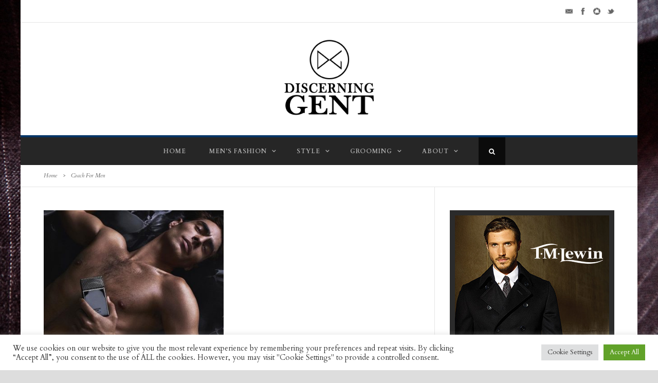

--- FILE ---
content_type: text/html; charset=UTF-8
request_url: https://www.discerninggent.com/tag/coach-for-men/
body_size: 18737
content:
<!DOCTYPE html>
<!--[if IE 7]><html class="ie ie7 ltie8 ltie9" lang="en-GB"><![endif]-->
<!--[if IE 8]><html class="ie ie8 ltie9" lang="en-GB"><![endif]-->
<!--[if !(IE 7) | !(IE 8)  ]><!-->
<html lang="en-GB">
<!--<![endif]-->

<head>
	<meta charset="UTF-8" />
	<meta name="viewport" content="initial-scale=1.0" />	
		
	<link rel="pingback" href="https://www.discerninggent.com/xmlrpc.php" />
	<title>Coach For Men &#8211; Discerning Gent</title>
<meta name='robots' content='max-image-preview:large' />
<link rel='dns-prefetch' href='//stats.wp.com' />
<link rel='dns-prefetch' href='//fonts.googleapis.com' />
<link rel='dns-prefetch' href='//v0.wordpress.com' />
<link rel="alternate" type="application/rss+xml" title="Discerning Gent &raquo; Feed" href="https://www.discerninggent.com/feed/" />
<link rel="alternate" type="application/rss+xml" title="Discerning Gent &raquo; Comments Feed" href="https://www.discerninggent.com/comments/feed/" />
<link rel="alternate" type="application/rss+xml" title="Discerning Gent &raquo; Coach For Men Tag Feed" href="https://www.discerninggent.com/tag/coach-for-men/feed/" />
<style id='wp-img-auto-sizes-contain-inline-css' type='text/css'>
img:is([sizes=auto i],[sizes^="auto," i]){contain-intrinsic-size:3000px 1500px}
/*# sourceURL=wp-img-auto-sizes-contain-inline-css */
</style>
<link rel='stylesheet' id='sbi_styles-css' href='https://www.discerninggent.com/wp-content/plugins/instagram-feed/css/sbi-styles.min.css?ver=6.10.0' type='text/css' media='all' />
<style id='wp-emoji-styles-inline-css' type='text/css'>

	img.wp-smiley, img.emoji {
		display: inline !important;
		border: none !important;
		box-shadow: none !important;
		height: 1em !important;
		width: 1em !important;
		margin: 0 0.07em !important;
		vertical-align: -0.1em !important;
		background: none !important;
		padding: 0 !important;
	}
/*# sourceURL=wp-emoji-styles-inline-css */
</style>
<style id='wp-block-library-inline-css' type='text/css'>
:root{--wp-block-synced-color:#7a00df;--wp-block-synced-color--rgb:122,0,223;--wp-bound-block-color:var(--wp-block-synced-color);--wp-editor-canvas-background:#ddd;--wp-admin-theme-color:#007cba;--wp-admin-theme-color--rgb:0,124,186;--wp-admin-theme-color-darker-10:#006ba1;--wp-admin-theme-color-darker-10--rgb:0,107,160.5;--wp-admin-theme-color-darker-20:#005a87;--wp-admin-theme-color-darker-20--rgb:0,90,135;--wp-admin-border-width-focus:2px}@media (min-resolution:192dpi){:root{--wp-admin-border-width-focus:1.5px}}.wp-element-button{cursor:pointer}:root .has-very-light-gray-background-color{background-color:#eee}:root .has-very-dark-gray-background-color{background-color:#313131}:root .has-very-light-gray-color{color:#eee}:root .has-very-dark-gray-color{color:#313131}:root .has-vivid-green-cyan-to-vivid-cyan-blue-gradient-background{background:linear-gradient(135deg,#00d084,#0693e3)}:root .has-purple-crush-gradient-background{background:linear-gradient(135deg,#34e2e4,#4721fb 50%,#ab1dfe)}:root .has-hazy-dawn-gradient-background{background:linear-gradient(135deg,#faaca8,#dad0ec)}:root .has-subdued-olive-gradient-background{background:linear-gradient(135deg,#fafae1,#67a671)}:root .has-atomic-cream-gradient-background{background:linear-gradient(135deg,#fdd79a,#004a59)}:root .has-nightshade-gradient-background{background:linear-gradient(135deg,#330968,#31cdcf)}:root .has-midnight-gradient-background{background:linear-gradient(135deg,#020381,#2874fc)}:root{--wp--preset--font-size--normal:16px;--wp--preset--font-size--huge:42px}.has-regular-font-size{font-size:1em}.has-larger-font-size{font-size:2.625em}.has-normal-font-size{font-size:var(--wp--preset--font-size--normal)}.has-huge-font-size{font-size:var(--wp--preset--font-size--huge)}.has-text-align-center{text-align:center}.has-text-align-left{text-align:left}.has-text-align-right{text-align:right}.has-fit-text{white-space:nowrap!important}#end-resizable-editor-section{display:none}.aligncenter{clear:both}.items-justified-left{justify-content:flex-start}.items-justified-center{justify-content:center}.items-justified-right{justify-content:flex-end}.items-justified-space-between{justify-content:space-between}.screen-reader-text{border:0;clip-path:inset(50%);height:1px;margin:-1px;overflow:hidden;padding:0;position:absolute;width:1px;word-wrap:normal!important}.screen-reader-text:focus{background-color:#ddd;clip-path:none;color:#444;display:block;font-size:1em;height:auto;left:5px;line-height:normal;padding:15px 23px 14px;text-decoration:none;top:5px;width:auto;z-index:100000}html :where(.has-border-color){border-style:solid}html :where([style*=border-top-color]){border-top-style:solid}html :where([style*=border-right-color]){border-right-style:solid}html :where([style*=border-bottom-color]){border-bottom-style:solid}html :where([style*=border-left-color]){border-left-style:solid}html :where([style*=border-width]){border-style:solid}html :where([style*=border-top-width]){border-top-style:solid}html :where([style*=border-right-width]){border-right-style:solid}html :where([style*=border-bottom-width]){border-bottom-style:solid}html :where([style*=border-left-width]){border-left-style:solid}html :where(img[class*=wp-image-]){height:auto;max-width:100%}:where(figure){margin:0 0 1em}html :where(.is-position-sticky){--wp-admin--admin-bar--position-offset:var(--wp-admin--admin-bar--height,0px)}@media screen and (max-width:600px){html :where(.is-position-sticky){--wp-admin--admin-bar--position-offset:0px}}

/*# sourceURL=wp-block-library-inline-css */
</style><style id='wp-block-paragraph-inline-css' type='text/css'>
.is-small-text{font-size:.875em}.is-regular-text{font-size:1em}.is-large-text{font-size:2.25em}.is-larger-text{font-size:3em}.has-drop-cap:not(:focus):first-letter{float:left;font-size:8.4em;font-style:normal;font-weight:100;line-height:.68;margin:.05em .1em 0 0;text-transform:uppercase}body.rtl .has-drop-cap:not(:focus):first-letter{float:none;margin-left:.1em}p.has-drop-cap.has-background{overflow:hidden}:root :where(p.has-background){padding:1.25em 2.375em}:where(p.has-text-color:not(.has-link-color)) a{color:inherit}p.has-text-align-left[style*="writing-mode:vertical-lr"],p.has-text-align-right[style*="writing-mode:vertical-rl"]{rotate:180deg}
/*# sourceURL=https://www.discerninggent.com/wp-includes/blocks/paragraph/style.min.css */
</style>
<style id='global-styles-inline-css' type='text/css'>
:root{--wp--preset--aspect-ratio--square: 1;--wp--preset--aspect-ratio--4-3: 4/3;--wp--preset--aspect-ratio--3-4: 3/4;--wp--preset--aspect-ratio--3-2: 3/2;--wp--preset--aspect-ratio--2-3: 2/3;--wp--preset--aspect-ratio--16-9: 16/9;--wp--preset--aspect-ratio--9-16: 9/16;--wp--preset--color--black: #000000;--wp--preset--color--cyan-bluish-gray: #abb8c3;--wp--preset--color--white: #ffffff;--wp--preset--color--pale-pink: #f78da7;--wp--preset--color--vivid-red: #cf2e2e;--wp--preset--color--luminous-vivid-orange: #ff6900;--wp--preset--color--luminous-vivid-amber: #fcb900;--wp--preset--color--light-green-cyan: #7bdcb5;--wp--preset--color--vivid-green-cyan: #00d084;--wp--preset--color--pale-cyan-blue: #8ed1fc;--wp--preset--color--vivid-cyan-blue: #0693e3;--wp--preset--color--vivid-purple: #9b51e0;--wp--preset--gradient--vivid-cyan-blue-to-vivid-purple: linear-gradient(135deg,rgb(6,147,227) 0%,rgb(155,81,224) 100%);--wp--preset--gradient--light-green-cyan-to-vivid-green-cyan: linear-gradient(135deg,rgb(122,220,180) 0%,rgb(0,208,130) 100%);--wp--preset--gradient--luminous-vivid-amber-to-luminous-vivid-orange: linear-gradient(135deg,rgb(252,185,0) 0%,rgb(255,105,0) 100%);--wp--preset--gradient--luminous-vivid-orange-to-vivid-red: linear-gradient(135deg,rgb(255,105,0) 0%,rgb(207,46,46) 100%);--wp--preset--gradient--very-light-gray-to-cyan-bluish-gray: linear-gradient(135deg,rgb(238,238,238) 0%,rgb(169,184,195) 100%);--wp--preset--gradient--cool-to-warm-spectrum: linear-gradient(135deg,rgb(74,234,220) 0%,rgb(151,120,209) 20%,rgb(207,42,186) 40%,rgb(238,44,130) 60%,rgb(251,105,98) 80%,rgb(254,248,76) 100%);--wp--preset--gradient--blush-light-purple: linear-gradient(135deg,rgb(255,206,236) 0%,rgb(152,150,240) 100%);--wp--preset--gradient--blush-bordeaux: linear-gradient(135deg,rgb(254,205,165) 0%,rgb(254,45,45) 50%,rgb(107,0,62) 100%);--wp--preset--gradient--luminous-dusk: linear-gradient(135deg,rgb(255,203,112) 0%,rgb(199,81,192) 50%,rgb(65,88,208) 100%);--wp--preset--gradient--pale-ocean: linear-gradient(135deg,rgb(255,245,203) 0%,rgb(182,227,212) 50%,rgb(51,167,181) 100%);--wp--preset--gradient--electric-grass: linear-gradient(135deg,rgb(202,248,128) 0%,rgb(113,206,126) 100%);--wp--preset--gradient--midnight: linear-gradient(135deg,rgb(2,3,129) 0%,rgb(40,116,252) 100%);--wp--preset--font-size--small: 13px;--wp--preset--font-size--medium: 20px;--wp--preset--font-size--large: 36px;--wp--preset--font-size--x-large: 42px;--wp--preset--spacing--20: 0.44rem;--wp--preset--spacing--30: 0.67rem;--wp--preset--spacing--40: 1rem;--wp--preset--spacing--50: 1.5rem;--wp--preset--spacing--60: 2.25rem;--wp--preset--spacing--70: 3.38rem;--wp--preset--spacing--80: 5.06rem;--wp--preset--shadow--natural: 6px 6px 9px rgba(0, 0, 0, 0.2);--wp--preset--shadow--deep: 12px 12px 50px rgba(0, 0, 0, 0.4);--wp--preset--shadow--sharp: 6px 6px 0px rgba(0, 0, 0, 0.2);--wp--preset--shadow--outlined: 6px 6px 0px -3px rgb(255, 255, 255), 6px 6px rgb(0, 0, 0);--wp--preset--shadow--crisp: 6px 6px 0px rgb(0, 0, 0);}:where(.is-layout-flex){gap: 0.5em;}:where(.is-layout-grid){gap: 0.5em;}body .is-layout-flex{display: flex;}.is-layout-flex{flex-wrap: wrap;align-items: center;}.is-layout-flex > :is(*, div){margin: 0;}body .is-layout-grid{display: grid;}.is-layout-grid > :is(*, div){margin: 0;}:where(.wp-block-columns.is-layout-flex){gap: 2em;}:where(.wp-block-columns.is-layout-grid){gap: 2em;}:where(.wp-block-post-template.is-layout-flex){gap: 1.25em;}:where(.wp-block-post-template.is-layout-grid){gap: 1.25em;}.has-black-color{color: var(--wp--preset--color--black) !important;}.has-cyan-bluish-gray-color{color: var(--wp--preset--color--cyan-bluish-gray) !important;}.has-white-color{color: var(--wp--preset--color--white) !important;}.has-pale-pink-color{color: var(--wp--preset--color--pale-pink) !important;}.has-vivid-red-color{color: var(--wp--preset--color--vivid-red) !important;}.has-luminous-vivid-orange-color{color: var(--wp--preset--color--luminous-vivid-orange) !important;}.has-luminous-vivid-amber-color{color: var(--wp--preset--color--luminous-vivid-amber) !important;}.has-light-green-cyan-color{color: var(--wp--preset--color--light-green-cyan) !important;}.has-vivid-green-cyan-color{color: var(--wp--preset--color--vivid-green-cyan) !important;}.has-pale-cyan-blue-color{color: var(--wp--preset--color--pale-cyan-blue) !important;}.has-vivid-cyan-blue-color{color: var(--wp--preset--color--vivid-cyan-blue) !important;}.has-vivid-purple-color{color: var(--wp--preset--color--vivid-purple) !important;}.has-black-background-color{background-color: var(--wp--preset--color--black) !important;}.has-cyan-bluish-gray-background-color{background-color: var(--wp--preset--color--cyan-bluish-gray) !important;}.has-white-background-color{background-color: var(--wp--preset--color--white) !important;}.has-pale-pink-background-color{background-color: var(--wp--preset--color--pale-pink) !important;}.has-vivid-red-background-color{background-color: var(--wp--preset--color--vivid-red) !important;}.has-luminous-vivid-orange-background-color{background-color: var(--wp--preset--color--luminous-vivid-orange) !important;}.has-luminous-vivid-amber-background-color{background-color: var(--wp--preset--color--luminous-vivid-amber) !important;}.has-light-green-cyan-background-color{background-color: var(--wp--preset--color--light-green-cyan) !important;}.has-vivid-green-cyan-background-color{background-color: var(--wp--preset--color--vivid-green-cyan) !important;}.has-pale-cyan-blue-background-color{background-color: var(--wp--preset--color--pale-cyan-blue) !important;}.has-vivid-cyan-blue-background-color{background-color: var(--wp--preset--color--vivid-cyan-blue) !important;}.has-vivid-purple-background-color{background-color: var(--wp--preset--color--vivid-purple) !important;}.has-black-border-color{border-color: var(--wp--preset--color--black) !important;}.has-cyan-bluish-gray-border-color{border-color: var(--wp--preset--color--cyan-bluish-gray) !important;}.has-white-border-color{border-color: var(--wp--preset--color--white) !important;}.has-pale-pink-border-color{border-color: var(--wp--preset--color--pale-pink) !important;}.has-vivid-red-border-color{border-color: var(--wp--preset--color--vivid-red) !important;}.has-luminous-vivid-orange-border-color{border-color: var(--wp--preset--color--luminous-vivid-orange) !important;}.has-luminous-vivid-amber-border-color{border-color: var(--wp--preset--color--luminous-vivid-amber) !important;}.has-light-green-cyan-border-color{border-color: var(--wp--preset--color--light-green-cyan) !important;}.has-vivid-green-cyan-border-color{border-color: var(--wp--preset--color--vivid-green-cyan) !important;}.has-pale-cyan-blue-border-color{border-color: var(--wp--preset--color--pale-cyan-blue) !important;}.has-vivid-cyan-blue-border-color{border-color: var(--wp--preset--color--vivid-cyan-blue) !important;}.has-vivid-purple-border-color{border-color: var(--wp--preset--color--vivid-purple) !important;}.has-vivid-cyan-blue-to-vivid-purple-gradient-background{background: var(--wp--preset--gradient--vivid-cyan-blue-to-vivid-purple) !important;}.has-light-green-cyan-to-vivid-green-cyan-gradient-background{background: var(--wp--preset--gradient--light-green-cyan-to-vivid-green-cyan) !important;}.has-luminous-vivid-amber-to-luminous-vivid-orange-gradient-background{background: var(--wp--preset--gradient--luminous-vivid-amber-to-luminous-vivid-orange) !important;}.has-luminous-vivid-orange-to-vivid-red-gradient-background{background: var(--wp--preset--gradient--luminous-vivid-orange-to-vivid-red) !important;}.has-very-light-gray-to-cyan-bluish-gray-gradient-background{background: var(--wp--preset--gradient--very-light-gray-to-cyan-bluish-gray) !important;}.has-cool-to-warm-spectrum-gradient-background{background: var(--wp--preset--gradient--cool-to-warm-spectrum) !important;}.has-blush-light-purple-gradient-background{background: var(--wp--preset--gradient--blush-light-purple) !important;}.has-blush-bordeaux-gradient-background{background: var(--wp--preset--gradient--blush-bordeaux) !important;}.has-luminous-dusk-gradient-background{background: var(--wp--preset--gradient--luminous-dusk) !important;}.has-pale-ocean-gradient-background{background: var(--wp--preset--gradient--pale-ocean) !important;}.has-electric-grass-gradient-background{background: var(--wp--preset--gradient--electric-grass) !important;}.has-midnight-gradient-background{background: var(--wp--preset--gradient--midnight) !important;}.has-small-font-size{font-size: var(--wp--preset--font-size--small) !important;}.has-medium-font-size{font-size: var(--wp--preset--font-size--medium) !important;}.has-large-font-size{font-size: var(--wp--preset--font-size--large) !important;}.has-x-large-font-size{font-size: var(--wp--preset--font-size--x-large) !important;}
/*# sourceURL=global-styles-inline-css */
</style>

<style id='classic-theme-styles-inline-css' type='text/css'>
/*! This file is auto-generated */
.wp-block-button__link{color:#fff;background-color:#32373c;border-radius:9999px;box-shadow:none;text-decoration:none;padding:calc(.667em + 2px) calc(1.333em + 2px);font-size:1.125em}.wp-block-file__button{background:#32373c;color:#fff;text-decoration:none}
/*# sourceURL=/wp-includes/css/classic-themes.min.css */
</style>
<link rel='stylesheet' id='contact-form-7-css' href='https://www.discerninggent.com/wp-content/plugins/contact-form-7/includes/css/styles.css?ver=6.1.4' type='text/css' media='all' />
<link rel='stylesheet' id='cookie-law-info-css' href='https://www.discerninggent.com/wp-content/plugins/cookie-law-info/public/css/cookie-law-info-public.css?ver=2.1.3' type='text/css' media='all' />
<link rel='stylesheet' id='cookie-law-info-gdpr-css' href='https://www.discerninggent.com/wp-content/plugins/cookie-law-info/public/css/cookie-law-info-gdpr.css?ver=2.1.3' type='text/css' media='all' />
<link rel='stylesheet' id='ctf_styles-css' href='https://www.discerninggent.com/wp-content/plugins/custom-twitter-feeds/css/ctf-styles.min.css?ver=1.8.3' type='text/css' media='all' />
<link rel='stylesheet' id='wpemailcapturestyles-css' href='https://www.discerninggent.com/wp-content/plugins/wp-email-capture/inc/css/wp-email-capture-styles.css?ver=3.12.6' type='text/css' media='all' />
<link rel='stylesheet' id='style-css' href='https://www.discerninggent.com/wp-content/themes/urbanmag/style.css?ver=6.9' type='text/css' media='all' />
<link rel='stylesheet' id='Cardo-google-font-css' href='https://fonts.googleapis.com/css?family=Cardo%3Aregular%2Citalic%2C700&#038;subset=greek%2Clatin%2Clatin-ext%2Cgreek-ext&#038;ver=6.9' type='text/css' media='all' />
<link rel='stylesheet' id='superfish-css' href='https://www.discerninggent.com/wp-content/themes/urbanmag/plugins/superfish/css/superfish.css?ver=6.9' type='text/css' media='all' />
<link rel='stylesheet' id='dlmenu-css' href='https://www.discerninggent.com/wp-content/themes/urbanmag/plugins/dl-menu/component.css?ver=6.9' type='text/css' media='all' />
<link rel='stylesheet' id='font-awesome-css' href='https://www.discerninggent.com/wp-content/themes/urbanmag/plugins/font-awesome-new/css/font-awesome.min.css?ver=6.9' type='text/css' media='all' />
<link rel='stylesheet' id='jquery-fancybox-css' href='https://www.discerninggent.com/wp-content/themes/urbanmag/plugins/fancybox/jquery.fancybox.css?ver=6.9' type='text/css' media='all' />
<link rel='stylesheet' id='flexslider-css' href='https://www.discerninggent.com/wp-content/themes/urbanmag/plugins/flexslider/flexslider.css?ver=6.9' type='text/css' media='all' />
<link rel='stylesheet' id='style-responsive-css' href='https://www.discerninggent.com/wp-content/themes/urbanmag/stylesheet/style-responsive.css?ver=6.9' type='text/css' media='all' />
<link rel='stylesheet' id='style-custom-css' href='https://www.discerninggent.com/wp-content/themes/urbanmag/stylesheet/style-custom.css?ver=6.9' type='text/css' media='all' />
<script type="text/javascript" src="https://www.discerninggent.com/wp-includes/js/jquery/jquery.min.js?ver=3.7.1" id="jquery-core-js"></script>
<script type="text/javascript" src="https://www.discerninggent.com/wp-includes/js/jquery/jquery-migrate.min.js?ver=3.4.1" id="jquery-migrate-js"></script>
<script type="text/javascript" id="cookie-law-info-js-extra">
/* <![CDATA[ */
var Cli_Data = {"nn_cookie_ids":[],"cookielist":[],"non_necessary_cookies":[],"ccpaEnabled":"","ccpaRegionBased":"","ccpaBarEnabled":"","strictlyEnabled":["necessary","obligatoire"],"ccpaType":"gdpr","js_blocking":"1","custom_integration":"","triggerDomRefresh":"","secure_cookies":""};
var cli_cookiebar_settings = {"animate_speed_hide":"500","animate_speed_show":"500","background":"#FFF","border":"#b1a6a6c2","border_on":"","button_1_button_colour":"#61a229","button_1_button_hover":"#4e8221","button_1_link_colour":"#fff","button_1_as_button":"1","button_1_new_win":"","button_2_button_colour":"#333","button_2_button_hover":"#292929","button_2_link_colour":"#444","button_2_as_button":"","button_2_hidebar":"","button_3_button_colour":"#dedfe0","button_3_button_hover":"#b2b2b3","button_3_link_colour":"#333333","button_3_as_button":"1","button_3_new_win":"","button_4_button_colour":"#dedfe0","button_4_button_hover":"#b2b2b3","button_4_link_colour":"#333333","button_4_as_button":"1","button_7_button_colour":"#61a229","button_7_button_hover":"#4e8221","button_7_link_colour":"#fff","button_7_as_button":"1","button_7_new_win":"","font_family":"inherit","header_fix":"","notify_animate_hide":"1","notify_animate_show":"","notify_div_id":"#cookie-law-info-bar","notify_position_horizontal":"right","notify_position_vertical":"bottom","scroll_close":"","scroll_close_reload":"","accept_close_reload":"","reject_close_reload":"","showagain_tab":"","showagain_background":"#fff","showagain_border":"#000","showagain_div_id":"#cookie-law-info-again","showagain_x_position":"100px","text":"#333333","show_once_yn":"","show_once":"10000","logging_on":"","as_popup":"","popup_overlay":"1","bar_heading_text":"","cookie_bar_as":"banner","popup_showagain_position":"bottom-right","widget_position":"left"};
var log_object = {"ajax_url":"https://www.discerninggent.com/wp-admin/admin-ajax.php"};
//# sourceURL=cookie-law-info-js-extra
/* ]]> */
</script>
<script type="text/javascript" src="https://www.discerninggent.com/wp-content/plugins/cookie-law-info/public/js/cookie-law-info-public.js?ver=2.1.3" id="cookie-law-info-js"></script>
<link rel="https://api.w.org/" href="https://www.discerninggent.com/wp-json/" /><link rel="alternate" title="JSON" type="application/json" href="https://www.discerninggent.com/wp-json/wp/v2/tags/304" /><link rel="EditURI" type="application/rsd+xml" title="RSD" href="https://www.discerninggent.com/xmlrpc.php?rsd" />
<meta name="generator" content="WordPress 6.9" />
	<style>img#wpstats{display:none}</style>
		<script>
  (function(i,s,o,g,r,a,m){i['GoogleAnalyticsObject']=r;i[r]=i[r]||function(){
  (i[r].q=i[r].q||[]).push(arguments)},i[r].l=1*new Date();a=s.createElement(o),
  m=s.getElementsByTagName(o)[0];a.async=1;a.src=g;m.parentNode.insertBefore(a,m)
  })(window,document,'script','//www.google-analytics.com/analytics.js','ga');

  ga('create', 'UA-65452242-1', 'auto');
  ga('send', 'pageview');

</script><!-- load the script for older ie version -->
<!--[if lt IE 9]>
<script src="https://www.discerninggent.com/wp-content/themes/urbanmag/javascript/html5.js" type="text/javascript"></script>
<script src="https://www.discerninggent.com/wp-content/themes/urbanmag/plugins/easy-pie-chart/excanvas.js" type="text/javascript"></script>
<![endif]-->

<!-- Jetpack Open Graph Tags -->
<meta property="og:type" content="website" />
<meta property="og:title" content="Coach For Men &#8211; Discerning Gent" />
<meta property="og:url" content="https://www.discerninggent.com/tag/coach-for-men/" />
<meta property="og:site_name" content="Discerning Gent" />
<meta property="og:image" content="https://s0.wp.com/i/blank.jpg" />
<meta property="og:image:width" content="200" />
<meta property="og:image:height" content="200" />
<meta property="og:image:alt" content="" />
<meta property="og:locale" content="en_GB" />
<meta name="twitter:site" content="@discerning_gent" />

<!-- End Jetpack Open Graph Tags -->
<link rel='stylesheet' id='cookie-law-info-table-css' href='https://www.discerninggent.com/wp-content/plugins/cookie-law-info/public/css/cookie-law-info-table.css?ver=2.1.3' type='text/css' media='all' />
</head>

<body data-rsssl=1 class="archive tag tag-coach-for-men tag-304 wp-theme-urbanmag">
<img class="gdlr-full-boxed-background" src="https://www.discerninggent.com/wp-content/uploads/2015/09/suit-407086_1920.jpg" alt="" /><div class="body-wrapper gdlr-boxed-style style-header-2 float-menu float-sidebar" data-home="https://www.discerninggent.com" >
		
	<!-- top navigation -->
			<div class="top-navigation-wrapper">
			<div class="top-navigation-container container">
				<div class="top-navigation-left">
					<div class="top-navigation-left-text">
											</div>
				</div>
				<div class="top-navigation-right">
					<div class="top-social-wrapper">
						<div class="social-icon">
<a href="mailto:editorial@discerninggent.com" target="_blank" >
<img width="32" height="32" src="https://www.discerninggent.com/wp-content/themes/urbanmag/images/dark/social-icon/email.png" alt="Email" />
</a>
</div>
<div class="social-icon">
<a href="https://www.facebook.com/discerninggentuk/?ref=hl" target="_blank" >
<img width="32" height="32" src="https://www.discerninggent.com/wp-content/themes/urbanmag/images/dark/social-icon/facebook.png" alt="Facebook" />
</a>
</div>
<div class="social-icon">
<a href="https://instagram.com/discerning_gent" target="_blank" >
<img width="32" height="32" src="https://www.discerninggent.com/wp-content/themes/urbanmag/images/dark/social-icon/picasa.png" alt="Picasa" />
</a>
</div>
<div class="social-icon">
<a href="https://twitter.com/discerning_gent" target="_blank" >
<img width="32" height="32" src="https://www.discerninggent.com/wp-content/themes/urbanmag/images/dark/social-icon/twitter.png" alt="Twitter" />
</a>
</div>
<div class="clear"></div>					</div>
				</div>
				<div class="clear"></div>
				<div class="top-navigation-divider"></div>
			</div>
		</div>
		
	
		<header class="gdlr-header-wrapper normal-header"  >

		<!-- logo -->
		<div class="gdlr-header-container container">
			<div class="gdlr-header-inner">
				<!-- logo -->
				<div class="gdlr-logo">
					<a href="https://www.discerninggent.com" >
						<img src="https://www.discerninggent.com/wp-content/uploads/2015/09/High-Res-logo.png" alt="" width="500" height="446" />					</a>
					<div class="gdlr-responsive-navigation dl-menuwrapper" id="gdlr-responsive-navigation" ><button class="dl-trigger">Open Menu</button><ul id="menu-main-menu" class="dl-menu gdlr-main-mobile-menu"><li id="menu-item-4408" class="menu-item menu-item-type-post_type menu-item-object-page menu-item-home menu-item-4408"><a href="https://www.discerninggent.com/">Home</a></li>
<li id="menu-item-4410" class="menu-item menu-item-type-taxonomy menu-item-object-category menu-item-has-children menu-item-4410"><a href="https://www.discerninggent.com/category/mens-fashions/">Men&#8217;s Fashion</a>
<ul class="dl-submenu">
	<li id="menu-item-4511" class="menu-item menu-item-type-taxonomy menu-item-object-category menu-item-4511"><a href="https://www.discerninggent.com/category/mens-fashions/at-work/">At Work</a></li>
	<li id="menu-item-4510" class="menu-item menu-item-type-taxonomy menu-item-object-category menu-item-4510"><a href="https://www.discerninggent.com/category/mens-fashions/at-play/">At Play</a></li>
	<li id="menu-item-4512" class="menu-item menu-item-type-taxonomy menu-item-object-category menu-item-4512"><a href="https://www.discerninggent.com/category/mens-fashions/footwear/">Footwear</a></li>
</ul>
</li>
<li id="menu-item-4409" class="menu-item menu-item-type-taxonomy menu-item-object-category menu-item-has-children menu-item-4409"><a href="https://www.discerninggent.com/category/style/">Style</a>
<ul class="dl-submenu">
	<li id="menu-item-4515" class="menu-item menu-item-type-taxonomy menu-item-object-category menu-item-4515"><a href="https://www.discerninggent.com/category/style/watches/">Watches</a></li>
	<li id="menu-item-4513" class="menu-item menu-item-type-taxonomy menu-item-object-category menu-item-4513"><a href="https://www.discerninggent.com/category/style/accessories/">Accessories</a></li>
	<li id="menu-item-4514" class="menu-item menu-item-type-taxonomy menu-item-object-category menu-item-4514"><a href="https://www.discerninggent.com/category/style/trends/">Trends</a></li>
</ul>
</li>
<li id="menu-item-4411" class="menu-item menu-item-type-taxonomy menu-item-object-category menu-item-has-children menu-item-4411"><a href="https://www.discerninggent.com/category/grooming/">Grooming</a>
<ul class="dl-submenu">
	<li id="menu-item-4509" class="menu-item menu-item-type-taxonomy menu-item-object-category menu-item-4509"><a href="https://www.discerninggent.com/category/grooming/fragrance/">Fragrance</a></li>
	<li id="menu-item-4508" class="menu-item menu-item-type-taxonomy menu-item-object-category menu-item-4508"><a href="https://www.discerninggent.com/category/grooming/face-hair/">Face &#038; Hair</a></li>
</ul>
</li>
<li id="menu-item-4412" class="menu-item menu-item-type-post_type menu-item-object-page menu-item-has-children menu-item-4412"><a href="https://www.discerninggent.com/about-discerning-gent/">About</a>
<ul class="dl-submenu">
	<li id="menu-item-4501" class="menu-item menu-item-type-post_type menu-item-object-page menu-item-4501"><a href="https://www.discerninggent.com/the-editorial-team/">The Editorial Team</a></li>
	<li id="menu-item-4500" class="menu-item menu-item-type-post_type menu-item-object-page menu-item-4500"><a href="https://www.discerninggent.com/advertise/">Advertise</a></li>
	<li id="menu-item-4499" class="menu-item menu-item-type-post_type menu-item-object-page menu-item-4499"><a href="https://www.discerninggent.com/work-with-discerning-gent/">Work With Discerning Gent</a></li>
	<li id="menu-item-4502" class="menu-item menu-item-type-post_type menu-item-object-page menu-item-4502"><a href="https://www.discerninggent.com/contact/">Contact</a></li>
</ul>
</li>
</ul></div>				</div>
								<div class="clear"></div>
			</div>
		</div>
		<!-- navigation -->
		<div id="gdlr-header-substitute" ></div><div class="gdlr-navigation-wrapper"><div class="gdlr-navigation-container container"><div class="gdlr-navigation-gimmick" id="gdlr-navigation-gimmick"></div><nav class="gdlr-navigation gdlr-align-center" id="gdlr-main-navigation" role="navigation"><ul id="menu-main-menu-1" class="sf-menu gdlr-main-menu"><li  class="menu-item menu-item-type-post_type menu-item-object-page menu-item-home menu-item-4408menu-item menu-item-type-post_type menu-item-object-page menu-item-home menu-item-4408 gdlr-normal-menu"><a href="https://www.discerninggent.com/">Home</a></li>
<li  class="menu-item menu-item-type-taxonomy menu-item-object-category menu-item-has-children menu-item-4410menu-item menu-item-type-taxonomy menu-item-object-category menu-item-has-children menu-item-4410 gdlr-normal-menu"><a href="https://www.discerninggent.com/category/mens-fashions/" class="sf-with-ul-pre">Men&#8217;s Fashion</a>
<ul class="sub-menu">
	<li  class="menu-item menu-item-type-taxonomy menu-item-object-category menu-item-4511"><a href="https://www.discerninggent.com/category/mens-fashions/at-work/">At Work</a></li>
	<li  class="menu-item menu-item-type-taxonomy menu-item-object-category menu-item-4510"><a href="https://www.discerninggent.com/category/mens-fashions/at-play/">At Play</a></li>
	<li  class="menu-item menu-item-type-taxonomy menu-item-object-category menu-item-4512"><a href="https://www.discerninggent.com/category/mens-fashions/footwear/">Footwear</a></li>
</ul>
</li>
<li  class="menu-item menu-item-type-taxonomy menu-item-object-category menu-item-has-children menu-item-4409menu-item menu-item-type-taxonomy menu-item-object-category menu-item-has-children menu-item-4409 gdlr-normal-menu"><a href="https://www.discerninggent.com/category/style/" class="sf-with-ul-pre">Style</a>
<ul class="sub-menu">
	<li  class="menu-item menu-item-type-taxonomy menu-item-object-category menu-item-4515"><a href="https://www.discerninggent.com/category/style/watches/">Watches</a></li>
	<li  class="menu-item menu-item-type-taxonomy menu-item-object-category menu-item-4513"><a href="https://www.discerninggent.com/category/style/accessories/">Accessories</a></li>
	<li  class="menu-item menu-item-type-taxonomy menu-item-object-category menu-item-4514"><a href="https://www.discerninggent.com/category/style/trends/">Trends</a></li>
</ul>
</li>
<li  class="menu-item menu-item-type-taxonomy menu-item-object-category menu-item-has-children menu-item-4411menu-item menu-item-type-taxonomy menu-item-object-category menu-item-has-children menu-item-4411 gdlr-normal-menu"><a href="https://www.discerninggent.com/category/grooming/" class="sf-with-ul-pre">Grooming</a>
<ul class="sub-menu">
	<li  class="menu-item menu-item-type-taxonomy menu-item-object-category menu-item-4509"><a href="https://www.discerninggent.com/category/grooming/fragrance/">Fragrance</a></li>
	<li  class="menu-item menu-item-type-taxonomy menu-item-object-category menu-item-4508"><a href="https://www.discerninggent.com/category/grooming/face-hair/">Face &#038; Hair</a></li>
</ul>
</li>
<li  class="menu-item menu-item-type-post_type menu-item-object-page menu-item-has-children menu-item-4412menu-item menu-item-type-post_type menu-item-object-page menu-item-has-children menu-item-4412 gdlr-normal-menu"><a href="https://www.discerninggent.com/about-discerning-gent/" class="sf-with-ul-pre">About</a>
<ul class="sub-menu">
	<li  class="menu-item menu-item-type-post_type menu-item-object-page menu-item-4501"><a href="https://www.discerninggent.com/the-editorial-team/">The Editorial Team</a></li>
	<li  class="menu-item menu-item-type-post_type menu-item-object-page menu-item-4500"><a href="https://www.discerninggent.com/advertise/">Advertise</a></li>
	<li  class="menu-item menu-item-type-post_type menu-item-object-page menu-item-4499"><a href="https://www.discerninggent.com/work-with-discerning-gent/">Work With Discerning Gent</a></li>
	<li  class="menu-item menu-item-type-post_type menu-item-object-page menu-item-4502"><a href="https://www.discerninggent.com/contact/">Contact</a></li>
</ul>
</li>
</ul><i class="icon-search fa fa-search gdlr-menu-search-button" id="gdlr-menu-search-button" ></i>
<div class="gdlr-menu-search" id="gdlr-menu-search">
	<form method="get" id="searchform" action="https://www.discerninggent.com/">
				<div class="search-text">
			<input type="text" value="Type Keywords" name="s" autocomplete="off" data-default="Type Keywords" />
		</div>
		<input type="submit" value="" />
		<div class="clear"></div>
	</form>	
</div>	
</nav><div class="clear"></div></div></div>		<div class="clear"></div>
	</header>
	
		<!-- is search -->	<div class="content-wrapper"><div class="gdlr-content">

	<div class="gdlr-breadcrumbs-wrapper" ><div class="gdlr-breadcrumbs-container container" ><div class="gdlr-custom-breadcrumbs"><a href="https://www.discerninggent.com">Home</a> <span class="gdlr-separator">></span> <span class="current">Coach For Men</span></div></div></div>	

	<div class="with-sidebar-wrapper">
		<div class="with-sidebar-container container">
			<div class="with-sidebar-left eight columns">
				<div class="with-sidebar-content twelve gdlr-item-start-content columns">
					<div class="blog-item-holder"><div class="gdlr-isotope" data-type="blog" data-layout="fitRows" ><div class="clear"></div><div class="six columns"><div class="gdlr-item gdlr-blog-grid"><div class="gdlr-ux gdlr-blog-grid-ux">
<article class="post-5032 post type-post status-publish format-standard has-post-thumbnail hentry category-fragrance category-grooming tag-218 tag-acqua-di-parma tag-anthracite tag-best-autumn-fragrances tag-coach tag-coach-for-men tag-colonia-pura tag-cool-water-wave tag-davidoff tag-discerning-gent tag-fragrance tag-grooming tag-issey-miyake tag-leau-majeure-dissy tag-scent tag-tom-ford">
	<div class="gdlr-standard-style">
		<div class="gdlr-blog-thumbnail "><a href="https://www.discerninggent.com/mens-autumn-fragrances-2017/"> <img src="https://www.discerninggent.com/wp-content/uploads/2017/10/model-holding-tom-ford-fragrance-xlarge-400x300.jpg" alt="" width="400" height="300" /></a></div>	
		<header class="post-header">
							<h3 class="gdlr-blog-title"><a href="https://www.discerninggent.com/mens-autumn-fragrances-2017/">Men’s Autumn Fragrances 2017</a></h3>
						<div class="clear"></div>
		</header><!-- entry-header -->
		
		<div class="gdlr-blog-info gdlr-info"><span class="gdlr-separator">/</span><div class="blog-info blog-date"><a href="https://www.discerninggent.com/2017/10/24/">24 Oct 2017</a></div><span class="gdlr-separator">/</span><div class="blog-info blog-author"><a href="https://www.discerninggent.com/author/cyakwp/" title="Posts by Amit" rel="author">Amit</a></div><span class="gdlr-separator">/</span><div class="blog-info blog-comment"><a href="https://www.discerninggent.com/mens-autumn-fragrances-2017/#respond">0 Comment</a></div><div class="clear"></div></div><div class="gdlr-blog-content">As the colder crisper months start to take hold the wardrobe of the discerning gent isn’t the only thing that should change... <div class="clear"></div><a href="https://www.discerninggent.com/mens-autumn-fragrances-2017/" class="excerpt-read-more">Read More<i class="fa fa-caret-right icon-caret-right"></i></a></div>	
	
		
	</div>
</article><!-- #post --></div></div></div><div class="clear"></div></div><div class="clear"></div></div>					</div>
				
				<div class="clear"></div>
			</div>
			
<div class="gdlr-sidebar gdlr-right-sidebar four columns">
	<div class="gdlr-item-start-content sidebar-right-item" >
	<div id="goodlayers-1-1-banner-widget-4" class="widget widget_goodlayers-1-1-banner-widget gdlr-item gdlr-widget"><div class="banner-widget1-1"><a href="http://www.tmlewin.co.uk/" target="_blank"><img src="https://www.discerninggent.com/wp-content/uploads/2015/11/TM-Lewin.jpg" alt="banner" /></a></div></div><div id="gdlr-categories-widget-6" class="widget widget_gdlr-categories-widget gdlr-item gdlr-widget"><h3 class="gdlr-widget-title">Categories</h3><div class="clear"></div><ul class="gdlr-categories"><li><a href="https://www.discerninggent.com/category/grooming/" >Grooming</a><span class="gdlr-categories-count"  style="background: #8cc46d"  >73</span></li><li><a href="https://www.discerninggent.com/category/mens-fashions/" >Men's Fashion</a><span class="gdlr-categories-count"  style="background: #1e73be"  >143</span></li><li><a href="https://www.discerninggent.com/category/style/" >Style</a><span class="gdlr-categories-count"  style="background: #681bb5"  >106</span></li></ul></div><div id="text-10" class="widget widget_text gdlr-item gdlr-widget"><h3 class="gdlr-widget-title">Social Media</h3><div class="clear"></div>			<div class="textwidget"><center><a href="https://www.discerninggent.com/#"><i class="gdlr-icon fa fa-facebook" style="color: #444444; font-size: 28px; " ></i></a> <a href="http://twitter.com/discerninggent"><i class="gdlr-icon fa fa-twitter" style="color: #444444; font-size: 28px; " ></i></a> <a href="https://instagram.com/discerning_gent"><i class="gdlr-icon fa fa-instagram" style="color: #444444; font-size: 28px; " ></i></a>
</center>
<div class="clear"></div><div class="gdlr-space" style="margin-top: 40px;"></div></div>
		</div>	</div>
</div>
			<div class="clear"></div>
		</div>				
	</div>				

</div><!-- gdlr-content -->
		<div class="clear" ></div>
	</div><!-- content wrapper -->

		
	<footer class="footer-wrapper" >
				<div class="footer-container container">
										<div class="footer-column four columns" id="footer-widget-1" >
					<div id="text-13" class="widget widget_text gdlr-item gdlr-widget"><h3 class="gdlr-widget-title">Twitter</h3><div class="clear"></div>			<div class="textwidget"><div id="ctf" class="ctf" data-ctfshortcode="{}"><div class="ctf-error"><div class="ctf-error-user"></div></div></div>
<p>&nbsp;</p>
</div>
		</div>				</div>
										<div class="footer-column four columns" id="footer-widget-2" >
					<div id="text-11" class="widget widget_text gdlr-item gdlr-widget"><h3 class="gdlr-widget-title">Instagram</h3><div class="clear"></div>			<div class="textwidget">
<div id="sb_instagram"  class="sbi sbi_mob_col_1 sbi_tab_col_2 sbi_col_4" style="padding-bottom: 10px; width: 100%;"	 data-feedid="*1"  data-res="auto" data-cols="4" data-colsmobile="1" data-colstablet="2" data-num="16" data-nummobile="" data-item-padding="5"	 data-shortcode-atts="{}"  data-postid="" data-locatornonce="be8ce77c59" data-imageaspectratio="1:1" data-sbi-flags="favorLocal,gdpr">
	
	<div id="sbi_images"  style="gap: 10px;">
		<div class="sbi_item sbi_type_carousel sbi_new sbi_transition"
	id="sbi_18029834336048678" data-date="1724772072">
	<div class="sbi_photo_wrap">
		<a class="sbi_photo" href="https://www.instagram.com/p/C_LZ5JWtRNB/" target="_blank" rel="noopener nofollow"
			data-full-res="https://scontent.cdninstagram.com/v/t39.30808-6/457195082_18432761776068640_8653934928549748236_n.jpg?_nc_cat=105&#038;ccb=1-7&#038;_nc_sid=18de74&#038;_nc_ohc=NmUs-x16JYMQ7kNvgGE0JIz&#038;_nc_zt=23&#038;_nc_ht=scontent.cdninstagram.com&#038;edm=ANo9K5cEAAAA&#038;_nc_gid=Ae17T7-r0rHJEjy0fSzcUpq&#038;oh=00_AYAhDO7Ms2h4VdYZdXTZKYtsssqIOtpVj8GeKdxJO4Ybhg&#038;oe=6756093A"
			data-img-src-set="{&quot;d&quot;:&quot;https:\/\/scontent.cdninstagram.com\/v\/t39.30808-6\/457195082_18432761776068640_8653934928549748236_n.jpg?_nc_cat=105&amp;ccb=1-7&amp;_nc_sid=18de74&amp;_nc_ohc=NmUs-x16JYMQ7kNvgGE0JIz&amp;_nc_zt=23&amp;_nc_ht=scontent.cdninstagram.com&amp;edm=ANo9K5cEAAAA&amp;_nc_gid=Ae17T7-r0rHJEjy0fSzcUpq&amp;oh=00_AYAhDO7Ms2h4VdYZdXTZKYtsssqIOtpVj8GeKdxJO4Ybhg&amp;oe=6756093A&quot;,&quot;150&quot;:&quot;https:\/\/scontent.cdninstagram.com\/v\/t39.30808-6\/457195082_18432761776068640_8653934928549748236_n.jpg?_nc_cat=105&amp;ccb=1-7&amp;_nc_sid=18de74&amp;_nc_ohc=NmUs-x16JYMQ7kNvgGE0JIz&amp;_nc_zt=23&amp;_nc_ht=scontent.cdninstagram.com&amp;edm=ANo9K5cEAAAA&amp;_nc_gid=Ae17T7-r0rHJEjy0fSzcUpq&amp;oh=00_AYAhDO7Ms2h4VdYZdXTZKYtsssqIOtpVj8GeKdxJO4Ybhg&amp;oe=6756093A&quot;,&quot;320&quot;:&quot;https:\/\/scontent.cdninstagram.com\/v\/t39.30808-6\/457195082_18432761776068640_8653934928549748236_n.jpg?_nc_cat=105&amp;ccb=1-7&amp;_nc_sid=18de74&amp;_nc_ohc=NmUs-x16JYMQ7kNvgGE0JIz&amp;_nc_zt=23&amp;_nc_ht=scontent.cdninstagram.com&amp;edm=ANo9K5cEAAAA&amp;_nc_gid=Ae17T7-r0rHJEjy0fSzcUpq&amp;oh=00_AYAhDO7Ms2h4VdYZdXTZKYtsssqIOtpVj8GeKdxJO4Ybhg&amp;oe=6756093A&quot;,&quot;640&quot;:&quot;https:\/\/scontent.cdninstagram.com\/v\/t39.30808-6\/457195082_18432761776068640_8653934928549748236_n.jpg?_nc_cat=105&amp;ccb=1-7&amp;_nc_sid=18de74&amp;_nc_ohc=NmUs-x16JYMQ7kNvgGE0JIz&amp;_nc_zt=23&amp;_nc_ht=scontent.cdninstagram.com&amp;edm=ANo9K5cEAAAA&amp;_nc_gid=Ae17T7-r0rHJEjy0fSzcUpq&amp;oh=00_AYAhDO7Ms2h4VdYZdXTZKYtsssqIOtpVj8GeKdxJO4Ybhg&amp;oe=6756093A&quot;}">
			<span class="sbi-screenreader">Holiday vibes. Blue skies for days. Recharge the s</span>
			<svg class="svg-inline--fa fa-clone fa-w-16 sbi_lightbox_carousel_icon" aria-hidden="true" aria-label="Clone" data-fa-proƒcessed="" data-prefix="far" data-icon="clone" role="img" xmlns="http://www.w3.org/2000/svg" viewBox="0 0 512 512">
                    <path fill="currentColor" d="M464 0H144c-26.51 0-48 21.49-48 48v48H48c-26.51 0-48 21.49-48 48v320c0 26.51 21.49 48 48 48h320c26.51 0 48-21.49 48-48v-48h48c26.51 0 48-21.49 48-48V48c0-26.51-21.49-48-48-48zM362 464H54a6 6 0 0 1-6-6V150a6 6 0 0 1 6-6h42v224c0 26.51 21.49 48 48 48h224v42a6 6 0 0 1-6 6zm96-96H150a6 6 0 0 1-6-6V54a6 6 0 0 1 6-6h308a6 6 0 0 1 6 6v308a6 6 0 0 1-6 6z"></path>
                </svg>						<img src="https://www.discerninggent.com/wp-content/plugins/instagram-feed/img/placeholder.png" alt="Holiday vibes. Blue skies for days. Recharge the soul 💪🏽
.
.
.
#holiday #holidays #holidayseason #summervibes #summerholidays #summerholiday #suffolk #suffolkriviera #instagood #instaholiday #instacool #vibes #bluesky #beachvibes #discerninggent" aria-hidden="true">
		</a>
	</div>
</div><div class="sbi_item sbi_type_video sbi_new sbi_transition"
	id="sbi_18025821533237041" data-date="1720653012">
	<div class="sbi_photo_wrap">
		<a class="sbi_photo" href="https://www.instagram.com/reel/C9Qo7CxtakE/" target="_blank" rel="noopener nofollow"
			data-full-res="https://scontent.cdninstagram.com/v/t51.29350-15/450866051_281028635098573_6542670658024236666_n.jpg?_nc_cat=110&#038;ccb=1-7&#038;_nc_sid=18de74&#038;_nc_ohc=joL_9cBsnAsQ7kNvgExEWaV&#038;_nc_zt=23&#038;_nc_ht=scontent.cdninstagram.com&#038;edm=ANo9K5cEAAAA&#038;_nc_gid=Ae17T7-r0rHJEjy0fSzcUpq&#038;oh=00_AYAJC5FXsCcWvnXlHvS1Qam__eXHk86Cxr55cX-sAt9Fpw&#038;oe=675620F8"
			data-img-src-set="{&quot;d&quot;:&quot;https:\/\/scontent.cdninstagram.com\/v\/t51.29350-15\/450866051_281028635098573_6542670658024236666_n.jpg?_nc_cat=110&amp;ccb=1-7&amp;_nc_sid=18de74&amp;_nc_ohc=joL_9cBsnAsQ7kNvgExEWaV&amp;_nc_zt=23&amp;_nc_ht=scontent.cdninstagram.com&amp;edm=ANo9K5cEAAAA&amp;_nc_gid=Ae17T7-r0rHJEjy0fSzcUpq&amp;oh=00_AYAJC5FXsCcWvnXlHvS1Qam__eXHk86Cxr55cX-sAt9Fpw&amp;oe=675620F8&quot;,&quot;150&quot;:&quot;https:\/\/scontent.cdninstagram.com\/v\/t51.29350-15\/450866051_281028635098573_6542670658024236666_n.jpg?_nc_cat=110&amp;ccb=1-7&amp;_nc_sid=18de74&amp;_nc_ohc=joL_9cBsnAsQ7kNvgExEWaV&amp;_nc_zt=23&amp;_nc_ht=scontent.cdninstagram.com&amp;edm=ANo9K5cEAAAA&amp;_nc_gid=Ae17T7-r0rHJEjy0fSzcUpq&amp;oh=00_AYAJC5FXsCcWvnXlHvS1Qam__eXHk86Cxr55cX-sAt9Fpw&amp;oe=675620F8&quot;,&quot;320&quot;:&quot;https:\/\/scontent.cdninstagram.com\/v\/t51.29350-15\/450866051_281028635098573_6542670658024236666_n.jpg?_nc_cat=110&amp;ccb=1-7&amp;_nc_sid=18de74&amp;_nc_ohc=joL_9cBsnAsQ7kNvgExEWaV&amp;_nc_zt=23&amp;_nc_ht=scontent.cdninstagram.com&amp;edm=ANo9K5cEAAAA&amp;_nc_gid=Ae17T7-r0rHJEjy0fSzcUpq&amp;oh=00_AYAJC5FXsCcWvnXlHvS1Qam__eXHk86Cxr55cX-sAt9Fpw&amp;oe=675620F8&quot;,&quot;640&quot;:&quot;https:\/\/scontent.cdninstagram.com\/v\/t51.29350-15\/450866051_281028635098573_6542670658024236666_n.jpg?_nc_cat=110&amp;ccb=1-7&amp;_nc_sid=18de74&amp;_nc_ohc=joL_9cBsnAsQ7kNvgExEWaV&amp;_nc_zt=23&amp;_nc_ht=scontent.cdninstagram.com&amp;edm=ANo9K5cEAAAA&amp;_nc_gid=Ae17T7-r0rHJEjy0fSzcUpq&amp;oh=00_AYAJC5FXsCcWvnXlHvS1Qam__eXHk86Cxr55cX-sAt9Fpw&amp;oe=675620F8&quot;}">
			<span class="sbi-screenreader">Yes England!!! 🦁🏴󠁧󠁢󠁥󠁮󠁧󠁿🦁🏴󠁧󠁢󠁥󠁮󠁧󠁿🦁
.
.
.
#england #e</span>
						<svg style="color: rgba(255,255,255,1)" class="svg-inline--fa fa-play fa-w-14 sbi_playbtn" aria-label="Play" aria-hidden="true" data-fa-processed="" data-prefix="fa" data-icon="play" role="presentation" xmlns="http://www.w3.org/2000/svg" viewBox="0 0 448 512"><path fill="currentColor" d="M424.4 214.7L72.4 6.6C43.8-10.3 0 6.1 0 47.9V464c0 37.5 40.7 60.1 72.4 41.3l352-208c31.4-18.5 31.5-64.1 0-82.6z"></path></svg>			<img src="https://www.discerninggent.com/wp-content/plugins/instagram-feed/img/placeholder.png" alt="Yes England!!! 🦁🏴󠁧󠁢󠁥󠁮󠁧󠁿🦁🏴󠁧󠁢󠁥󠁮󠁧󠁿🦁
.
.
.
#england #euro2024 #getin #instagood #instadaily #instasport #instafootball #football #europeanchampionship #itscominghome #theshard #theshardlondon #lightitup #discerninggent" aria-hidden="true">
		</a>
	</div>
</div><div class="sbi_item sbi_type_video sbi_new sbi_transition"
	id="sbi_18017744015078731" data-date="1717061628">
	<div class="sbi_photo_wrap">
		<a class="sbi_photo" href="https://www.instagram.com/reel/C7lm8qiAXYd/" target="_blank" rel="noopener nofollow"
			data-full-res="https://scontent.cdninstagram.com/v/t51.29350-15/446761380_7011269898973024_4421838547850183634_n.jpg?_nc_cat=106&#038;ccb=1-7&#038;_nc_sid=18de74&#038;_nc_ohc=QyJ22YcH10kQ7kNvgFsVv8t&#038;_nc_zt=23&#038;_nc_ht=scontent.cdninstagram.com&#038;edm=ANo9K5cEAAAA&#038;_nc_gid=Ae17T7-r0rHJEjy0fSzcUpq&#038;oh=00_AYDivR5nxLLKLnuMyNal4GAFvffMpo4ZvpbNzvquBx2fYQ&#038;oe=67560D3B"
			data-img-src-set="{&quot;d&quot;:&quot;https:\/\/scontent.cdninstagram.com\/v\/t51.29350-15\/446761380_7011269898973024_4421838547850183634_n.jpg?_nc_cat=106&amp;ccb=1-7&amp;_nc_sid=18de74&amp;_nc_ohc=QyJ22YcH10kQ7kNvgFsVv8t&amp;_nc_zt=23&amp;_nc_ht=scontent.cdninstagram.com&amp;edm=ANo9K5cEAAAA&amp;_nc_gid=Ae17T7-r0rHJEjy0fSzcUpq&amp;oh=00_AYDivR5nxLLKLnuMyNal4GAFvffMpo4ZvpbNzvquBx2fYQ&amp;oe=67560D3B&quot;,&quot;150&quot;:&quot;https:\/\/scontent.cdninstagram.com\/v\/t51.29350-15\/446761380_7011269898973024_4421838547850183634_n.jpg?_nc_cat=106&amp;ccb=1-7&amp;_nc_sid=18de74&amp;_nc_ohc=QyJ22YcH10kQ7kNvgFsVv8t&amp;_nc_zt=23&amp;_nc_ht=scontent.cdninstagram.com&amp;edm=ANo9K5cEAAAA&amp;_nc_gid=Ae17T7-r0rHJEjy0fSzcUpq&amp;oh=00_AYDivR5nxLLKLnuMyNal4GAFvffMpo4ZvpbNzvquBx2fYQ&amp;oe=67560D3B&quot;,&quot;320&quot;:&quot;https:\/\/scontent.cdninstagram.com\/v\/t51.29350-15\/446761380_7011269898973024_4421838547850183634_n.jpg?_nc_cat=106&amp;ccb=1-7&amp;_nc_sid=18de74&amp;_nc_ohc=QyJ22YcH10kQ7kNvgFsVv8t&amp;_nc_zt=23&amp;_nc_ht=scontent.cdninstagram.com&amp;edm=ANo9K5cEAAAA&amp;_nc_gid=Ae17T7-r0rHJEjy0fSzcUpq&amp;oh=00_AYDivR5nxLLKLnuMyNal4GAFvffMpo4ZvpbNzvquBx2fYQ&amp;oe=67560D3B&quot;,&quot;640&quot;:&quot;https:\/\/scontent.cdninstagram.com\/v\/t51.29350-15\/446761380_7011269898973024_4421838547850183634_n.jpg?_nc_cat=106&amp;ccb=1-7&amp;_nc_sid=18de74&amp;_nc_ohc=QyJ22YcH10kQ7kNvgFsVv8t&amp;_nc_zt=23&amp;_nc_ht=scontent.cdninstagram.com&amp;edm=ANo9K5cEAAAA&amp;_nc_gid=Ae17T7-r0rHJEjy0fSzcUpq&amp;oh=00_AYDivR5nxLLKLnuMyNal4GAFvffMpo4ZvpbNzvquBx2fYQ&amp;oe=67560D3B&quot;}">
			<span class="sbi-screenreader">Beach days 👌🏽
.
.
.
#discerninggent #beach #beachl</span>
						<svg style="color: rgba(255,255,255,1)" class="svg-inline--fa fa-play fa-w-14 sbi_playbtn" aria-label="Play" aria-hidden="true" data-fa-processed="" data-prefix="fa" data-icon="play" role="presentation" xmlns="http://www.w3.org/2000/svg" viewBox="0 0 448 512"><path fill="currentColor" d="M424.4 214.7L72.4 6.6C43.8-10.3 0 6.1 0 47.9V464c0 37.5 40.7 60.1 72.4 41.3l352-208c31.4-18.5 31.5-64.1 0-82.6z"></path></svg>			<img src="https://www.discerninggent.com/wp-content/plugins/instagram-feed/img/placeholder.png" alt="Beach days 👌🏽
.
.
.
#discerninggent #beach #beachlife #beachday #halfterm #halftermfun #westwitteringbeach #instagood #instabeach #instacool #instahalfterm #parentlife" aria-hidden="true">
		</a>
	</div>
</div><div class="sbi_item sbi_type_image sbi_new sbi_transition"
	id="sbi_18088856665442249" data-date="1714843539">
	<div class="sbi_photo_wrap">
		<a class="sbi_photo" href="https://www.instagram.com/p/C6jgt_5NO9i/" target="_blank" rel="noopener nofollow"
			data-full-res="https://scontent.cdninstagram.com/v/t51.29350-15/441554633_1483109372277582_928430698793365753_n.jpg?_nc_cat=100&#038;ccb=1-7&#038;_nc_sid=18de74&#038;_nc_ohc=z1rR6oObeKcQ7kNvgG5SVSv&#038;_nc_zt=23&#038;_nc_ht=scontent.cdninstagram.com&#038;edm=ANo9K5cEAAAA&#038;_nc_gid=Ae17T7-r0rHJEjy0fSzcUpq&#038;oh=00_AYC8HApSl-ikeh5LwrK943Fpn6yaoXawb8xHG-AeyaxNxg&#038;oe=67563830"
			data-img-src-set="{&quot;d&quot;:&quot;https:\/\/scontent.cdninstagram.com\/v\/t51.29350-15\/441554633_1483109372277582_928430698793365753_n.jpg?_nc_cat=100&amp;ccb=1-7&amp;_nc_sid=18de74&amp;_nc_ohc=z1rR6oObeKcQ7kNvgG5SVSv&amp;_nc_zt=23&amp;_nc_ht=scontent.cdninstagram.com&amp;edm=ANo9K5cEAAAA&amp;_nc_gid=Ae17T7-r0rHJEjy0fSzcUpq&amp;oh=00_AYC8HApSl-ikeh5LwrK943Fpn6yaoXawb8xHG-AeyaxNxg&amp;oe=67563830&quot;,&quot;150&quot;:&quot;https:\/\/scontent.cdninstagram.com\/v\/t51.29350-15\/441554633_1483109372277582_928430698793365753_n.jpg?_nc_cat=100&amp;ccb=1-7&amp;_nc_sid=18de74&amp;_nc_ohc=z1rR6oObeKcQ7kNvgG5SVSv&amp;_nc_zt=23&amp;_nc_ht=scontent.cdninstagram.com&amp;edm=ANo9K5cEAAAA&amp;_nc_gid=Ae17T7-r0rHJEjy0fSzcUpq&amp;oh=00_AYC8HApSl-ikeh5LwrK943Fpn6yaoXawb8xHG-AeyaxNxg&amp;oe=67563830&quot;,&quot;320&quot;:&quot;https:\/\/scontent.cdninstagram.com\/v\/t51.29350-15\/441554633_1483109372277582_928430698793365753_n.jpg?_nc_cat=100&amp;ccb=1-7&amp;_nc_sid=18de74&amp;_nc_ohc=z1rR6oObeKcQ7kNvgG5SVSv&amp;_nc_zt=23&amp;_nc_ht=scontent.cdninstagram.com&amp;edm=ANo9K5cEAAAA&amp;_nc_gid=Ae17T7-r0rHJEjy0fSzcUpq&amp;oh=00_AYC8HApSl-ikeh5LwrK943Fpn6yaoXawb8xHG-AeyaxNxg&amp;oe=67563830&quot;,&quot;640&quot;:&quot;https:\/\/scontent.cdninstagram.com\/v\/t51.29350-15\/441554633_1483109372277582_928430698793365753_n.jpg?_nc_cat=100&amp;ccb=1-7&amp;_nc_sid=18de74&amp;_nc_ohc=z1rR6oObeKcQ7kNvgG5SVSv&amp;_nc_zt=23&amp;_nc_ht=scontent.cdninstagram.com&amp;edm=ANo9K5cEAAAA&amp;_nc_gid=Ae17T7-r0rHJEjy0fSzcUpq&amp;oh=00_AYC8HApSl-ikeh5LwrK943Fpn6yaoXawb8xHG-AeyaxNxg&amp;oe=67563830&quot;}">
			<span class="sbi-screenreader">Lovely day for a West London derby 👌🏽
.
.
.
#brent</span>
									<img src="https://www.discerninggent.com/wp-content/plugins/instagram-feed/img/placeholder.png" alt="Lovely day for a West London derby 👌🏽
.
.
.
#brentford #fulham #premierleague #discerninggent #football #london #instagood #instafootball #londonlife #sunshine #londonderby" aria-hidden="true">
		</a>
	</div>
</div><div class="sbi_item sbi_type_carousel sbi_new sbi_transition"
	id="sbi_18405313795010552" data-date="1704116162">
	<div class="sbi_photo_wrap">
		<a class="sbi_photo" href="https://www.instagram.com/p/C1jz3zFNQy1/" target="_blank" rel="noopener nofollow"
			data-full-res="https://scontent.cdninstagram.com/v/t51.29350-15/414487443_3479146009004471_3579643692046940263_n.jpg?_nc_cat=109&#038;ccb=1-7&#038;_nc_sid=18de74&#038;_nc_ohc=nGnuqxxTI-MQ7kNvgH3nC1l&#038;_nc_zt=23&#038;_nc_ht=scontent.cdninstagram.com&#038;edm=ANo9K5cEAAAA&#038;_nc_gid=Ae17T7-r0rHJEjy0fSzcUpq&#038;oh=00_AYBXFP82oNPmKdkHJwJ7mbRaxsJ3NiUQdZ6sx4UOdG6qSw&#038;oe=67562499"
			data-img-src-set="{&quot;d&quot;:&quot;https:\/\/scontent.cdninstagram.com\/v\/t51.29350-15\/414487443_3479146009004471_3579643692046940263_n.jpg?_nc_cat=109&amp;ccb=1-7&amp;_nc_sid=18de74&amp;_nc_ohc=nGnuqxxTI-MQ7kNvgH3nC1l&amp;_nc_zt=23&amp;_nc_ht=scontent.cdninstagram.com&amp;edm=ANo9K5cEAAAA&amp;_nc_gid=Ae17T7-r0rHJEjy0fSzcUpq&amp;oh=00_AYBXFP82oNPmKdkHJwJ7mbRaxsJ3NiUQdZ6sx4UOdG6qSw&amp;oe=67562499&quot;,&quot;150&quot;:&quot;https:\/\/scontent.cdninstagram.com\/v\/t51.29350-15\/414487443_3479146009004471_3579643692046940263_n.jpg?_nc_cat=109&amp;ccb=1-7&amp;_nc_sid=18de74&amp;_nc_ohc=nGnuqxxTI-MQ7kNvgH3nC1l&amp;_nc_zt=23&amp;_nc_ht=scontent.cdninstagram.com&amp;edm=ANo9K5cEAAAA&amp;_nc_gid=Ae17T7-r0rHJEjy0fSzcUpq&amp;oh=00_AYBXFP82oNPmKdkHJwJ7mbRaxsJ3NiUQdZ6sx4UOdG6qSw&amp;oe=67562499&quot;,&quot;320&quot;:&quot;https:\/\/scontent.cdninstagram.com\/v\/t51.29350-15\/414487443_3479146009004471_3579643692046940263_n.jpg?_nc_cat=109&amp;ccb=1-7&amp;_nc_sid=18de74&amp;_nc_ohc=nGnuqxxTI-MQ7kNvgH3nC1l&amp;_nc_zt=23&amp;_nc_ht=scontent.cdninstagram.com&amp;edm=ANo9K5cEAAAA&amp;_nc_gid=Ae17T7-r0rHJEjy0fSzcUpq&amp;oh=00_AYBXFP82oNPmKdkHJwJ7mbRaxsJ3NiUQdZ6sx4UOdG6qSw&amp;oe=67562499&quot;,&quot;640&quot;:&quot;https:\/\/scontent.cdninstagram.com\/v\/t51.29350-15\/414487443_3479146009004471_3579643692046940263_n.jpg?_nc_cat=109&amp;ccb=1-7&amp;_nc_sid=18de74&amp;_nc_ohc=nGnuqxxTI-MQ7kNvgH3nC1l&amp;_nc_zt=23&amp;_nc_ht=scontent.cdninstagram.com&amp;edm=ANo9K5cEAAAA&amp;_nc_gid=Ae17T7-r0rHJEjy0fSzcUpq&amp;oh=00_AYBXFP82oNPmKdkHJwJ7mbRaxsJ3NiUQdZ6sx4UOdG6qSw&amp;oe=67562499&quot;}">
			<span class="sbi-screenreader">Happy New Year! Wishing you all the best for 2024!</span>
			<svg class="svg-inline--fa fa-clone fa-w-16 sbi_lightbox_carousel_icon" aria-hidden="true" aria-label="Clone" data-fa-proƒcessed="" data-prefix="far" data-icon="clone" role="img" xmlns="http://www.w3.org/2000/svg" viewBox="0 0 512 512">
                    <path fill="currentColor" d="M464 0H144c-26.51 0-48 21.49-48 48v48H48c-26.51 0-48 21.49-48 48v320c0 26.51 21.49 48 48 48h320c26.51 0 48-21.49 48-48v-48h48c26.51 0 48-21.49 48-48V48c0-26.51-21.49-48-48-48zM362 464H54a6 6 0 0 1-6-6V150a6 6 0 0 1 6-6h42v224c0 26.51 21.49 48 48 48h224v42a6 6 0 0 1-6 6zm96-96H150a6 6 0 0 1-6-6V54a6 6 0 0 1 6-6h308a6 6 0 0 1 6 6v308a6 6 0 0 1-6 6z"></path>
                </svg>						<img src="https://www.discerninggent.com/wp-content/plugins/instagram-feed/img/placeholder.png" alt="Happy New Year! Wishing you all the best for 2024! Did you see London’s fireworks display? What a way to see in the new year 👌🏽
.
.
.
#newyear #newyearcelebration #fireworks #dronestagram #newyearfireworks #instagood #instacool #instadaily #newyear2024 #discerninggent" aria-hidden="true">
		</a>
	</div>
</div><div class="sbi_item sbi_type_image sbi_new sbi_transition"
	id="sbi_18104380486362563" data-date="1701810459">
	<div class="sbi_photo_wrap">
		<a class="sbi_photo" href="https://www.instagram.com/p/C0fGF08t4P3/" target="_blank" rel="noopener nofollow"
			data-full-res="https://scontent.cdninstagram.com/v/t51.29350-15/407618474_858757892712192_9202998337606049505_n.jpg?_nc_cat=106&#038;ccb=1-7&#038;_nc_sid=18de74&#038;_nc_ohc=FCKDx4qNilcQ7kNvgFxVxx7&#038;_nc_zt=23&#038;_nc_ht=scontent.cdninstagram.com&#038;edm=ANo9K5cEAAAA&#038;_nc_gid=Ae17T7-r0rHJEjy0fSzcUpq&#038;oh=00_AYAfbrdMxkh1unhor4gT5os6Q7Vlhq5QHMKUJQa9riS--w&#038;oe=67561138"
			data-img-src-set="{&quot;d&quot;:&quot;https:\/\/scontent.cdninstagram.com\/v\/t51.29350-15\/407618474_858757892712192_9202998337606049505_n.jpg?_nc_cat=106&amp;ccb=1-7&amp;_nc_sid=18de74&amp;_nc_ohc=FCKDx4qNilcQ7kNvgFxVxx7&amp;_nc_zt=23&amp;_nc_ht=scontent.cdninstagram.com&amp;edm=ANo9K5cEAAAA&amp;_nc_gid=Ae17T7-r0rHJEjy0fSzcUpq&amp;oh=00_AYAfbrdMxkh1unhor4gT5os6Q7Vlhq5QHMKUJQa9riS--w&amp;oe=67561138&quot;,&quot;150&quot;:&quot;https:\/\/scontent.cdninstagram.com\/v\/t51.29350-15\/407618474_858757892712192_9202998337606049505_n.jpg?_nc_cat=106&amp;ccb=1-7&amp;_nc_sid=18de74&amp;_nc_ohc=FCKDx4qNilcQ7kNvgFxVxx7&amp;_nc_zt=23&amp;_nc_ht=scontent.cdninstagram.com&amp;edm=ANo9K5cEAAAA&amp;_nc_gid=Ae17T7-r0rHJEjy0fSzcUpq&amp;oh=00_AYAfbrdMxkh1unhor4gT5os6Q7Vlhq5QHMKUJQa9riS--w&amp;oe=67561138&quot;,&quot;320&quot;:&quot;https:\/\/scontent.cdninstagram.com\/v\/t51.29350-15\/407618474_858757892712192_9202998337606049505_n.jpg?_nc_cat=106&amp;ccb=1-7&amp;_nc_sid=18de74&amp;_nc_ohc=FCKDx4qNilcQ7kNvgFxVxx7&amp;_nc_zt=23&amp;_nc_ht=scontent.cdninstagram.com&amp;edm=ANo9K5cEAAAA&amp;_nc_gid=Ae17T7-r0rHJEjy0fSzcUpq&amp;oh=00_AYAfbrdMxkh1unhor4gT5os6Q7Vlhq5QHMKUJQa9riS--w&amp;oe=67561138&quot;,&quot;640&quot;:&quot;https:\/\/scontent.cdninstagram.com\/v\/t51.29350-15\/407618474_858757892712192_9202998337606049505_n.jpg?_nc_cat=106&amp;ccb=1-7&amp;_nc_sid=18de74&amp;_nc_ohc=FCKDx4qNilcQ7kNvgFxVxx7&amp;_nc_zt=23&amp;_nc_ht=scontent.cdninstagram.com&amp;edm=ANo9K5cEAAAA&amp;_nc_gid=Ae17T7-r0rHJEjy0fSzcUpq&amp;oh=00_AYAfbrdMxkh1unhor4gT5os6Q7Vlhq5QHMKUJQa9riS--w&amp;oe=67561138&quot;}">
			<span class="sbi-screenreader">Pretty good I’d say. Kudos to @miss_magpie_spy for</span>
									<img src="https://www.discerninggent.com/wp-content/plugins/instagram-feed/img/placeholder.png" alt="Pretty good I’d say. Kudos to @miss_magpie_spy for artistic brilliance 👏🏽👏🏽👏🏽
.
.
.
#artwork #characterillustration #illustration #instagood #instaart #illustrationartists #discerninggent" aria-hidden="true">
		</a>
	</div>
</div><div class="sbi_item sbi_type_image sbi_new sbi_transition"
	id="sbi_17909749964702353" data-date="1687117866">
	<div class="sbi_photo_wrap">
		<a class="sbi_photo" href="https://www.instagram.com/p/CtpOMdUATZD/" target="_blank" rel="noopener nofollow"
			data-full-res="https://scontent.cdninstagram.com/v/t51.29350-15/354823945_820788579410072_6613660442341775282_n.jpg?_nc_cat=100&#038;ccb=1-7&#038;_nc_sid=18de74&#038;_nc_ohc=S65NdFZu3UkQ7kNvgGcxHuI&#038;_nc_zt=23&#038;_nc_ht=scontent.cdninstagram.com&#038;edm=ANo9K5cEAAAA&#038;_nc_gid=Ae17T7-r0rHJEjy0fSzcUpq&#038;oh=00_AYCuc5ZVTF0bhMBbLEUicdlDgLnDKWZ-3BSnOknipWs6Bg&#038;oe=67560CF1"
			data-img-src-set="{&quot;d&quot;:&quot;https:\/\/scontent.cdninstagram.com\/v\/t51.29350-15\/354823945_820788579410072_6613660442341775282_n.jpg?_nc_cat=100&amp;ccb=1-7&amp;_nc_sid=18de74&amp;_nc_ohc=S65NdFZu3UkQ7kNvgGcxHuI&amp;_nc_zt=23&amp;_nc_ht=scontent.cdninstagram.com&amp;edm=ANo9K5cEAAAA&amp;_nc_gid=Ae17T7-r0rHJEjy0fSzcUpq&amp;oh=00_AYCuc5ZVTF0bhMBbLEUicdlDgLnDKWZ-3BSnOknipWs6Bg&amp;oe=67560CF1&quot;,&quot;150&quot;:&quot;https:\/\/scontent.cdninstagram.com\/v\/t51.29350-15\/354823945_820788579410072_6613660442341775282_n.jpg?_nc_cat=100&amp;ccb=1-7&amp;_nc_sid=18de74&amp;_nc_ohc=S65NdFZu3UkQ7kNvgGcxHuI&amp;_nc_zt=23&amp;_nc_ht=scontent.cdninstagram.com&amp;edm=ANo9K5cEAAAA&amp;_nc_gid=Ae17T7-r0rHJEjy0fSzcUpq&amp;oh=00_AYCuc5ZVTF0bhMBbLEUicdlDgLnDKWZ-3BSnOknipWs6Bg&amp;oe=67560CF1&quot;,&quot;320&quot;:&quot;https:\/\/scontent.cdninstagram.com\/v\/t51.29350-15\/354823945_820788579410072_6613660442341775282_n.jpg?_nc_cat=100&amp;ccb=1-7&amp;_nc_sid=18de74&amp;_nc_ohc=S65NdFZu3UkQ7kNvgGcxHuI&amp;_nc_zt=23&amp;_nc_ht=scontent.cdninstagram.com&amp;edm=ANo9K5cEAAAA&amp;_nc_gid=Ae17T7-r0rHJEjy0fSzcUpq&amp;oh=00_AYCuc5ZVTF0bhMBbLEUicdlDgLnDKWZ-3BSnOknipWs6Bg&amp;oe=67560CF1&quot;,&quot;640&quot;:&quot;https:\/\/scontent.cdninstagram.com\/v\/t51.29350-15\/354823945_820788579410072_6613660442341775282_n.jpg?_nc_cat=100&amp;ccb=1-7&amp;_nc_sid=18de74&amp;_nc_ohc=S65NdFZu3UkQ7kNvgGcxHuI&amp;_nc_zt=23&amp;_nc_ht=scontent.cdninstagram.com&amp;edm=ANo9K5cEAAAA&amp;_nc_gid=Ae17T7-r0rHJEjy0fSzcUpq&amp;oh=00_AYCuc5ZVTF0bhMBbLEUicdlDgLnDKWZ-3BSnOknipWs6Bg&amp;oe=67560CF1&quot;}">
			<span class="sbi-screenreader">Happy Father’s Day to all the dads, grandads, soon</span>
									<img src="https://www.discerninggent.com/wp-content/plugins/instagram-feed/img/placeholder.png" alt="Happy Father’s Day to all the dads, grandads, soon-to-be dads and dads we cherish in memories. Today is for you! 💪🏽🙌🏽👏🏽
.
.
.
#fathersday #dads #discerninggent #discerningdad #instadad #instagood #instalike #instadaily #teamdad #teamdaddy" aria-hidden="true">
		</a>
	</div>
</div><div class="sbi_item sbi_type_image sbi_new sbi_transition"
	id="sbi_18323774119065803" data-date="1672591972">
	<div class="sbi_photo_wrap">
		<a class="sbi_photo" href="https://www.instagram.com/p/Cm4UQCbKdwZ/" target="_blank" rel="noopener nofollow"
			data-full-res="https://scontent.cdninstagram.com/v/t51.29350-15/322948599_9135562303151297_9155707790130614625_n.jpg?_nc_cat=107&#038;ccb=1-7&#038;_nc_sid=18de74&#038;_nc_ohc=-6Ao3GtLZ5wQ7kNvgEVG58A&#038;_nc_zt=23&#038;_nc_ht=scontent.cdninstagram.com&#038;edm=ANo9K5cEAAAA&#038;_nc_gid=Ae17T7-r0rHJEjy0fSzcUpq&#038;oh=00_AYD2BYat8fJa7R2PaRH9NDhQFJwy90kPunNQVz34AInIXg&#038;oe=675620AB"
			data-img-src-set="{&quot;d&quot;:&quot;https:\/\/scontent.cdninstagram.com\/v\/t51.29350-15\/322948599_9135562303151297_9155707790130614625_n.jpg?_nc_cat=107&amp;ccb=1-7&amp;_nc_sid=18de74&amp;_nc_ohc=-6Ao3GtLZ5wQ7kNvgEVG58A&amp;_nc_zt=23&amp;_nc_ht=scontent.cdninstagram.com&amp;edm=ANo9K5cEAAAA&amp;_nc_gid=Ae17T7-r0rHJEjy0fSzcUpq&amp;oh=00_AYD2BYat8fJa7R2PaRH9NDhQFJwy90kPunNQVz34AInIXg&amp;oe=675620AB&quot;,&quot;150&quot;:&quot;https:\/\/scontent.cdninstagram.com\/v\/t51.29350-15\/322948599_9135562303151297_9155707790130614625_n.jpg?_nc_cat=107&amp;ccb=1-7&amp;_nc_sid=18de74&amp;_nc_ohc=-6Ao3GtLZ5wQ7kNvgEVG58A&amp;_nc_zt=23&amp;_nc_ht=scontent.cdninstagram.com&amp;edm=ANo9K5cEAAAA&amp;_nc_gid=Ae17T7-r0rHJEjy0fSzcUpq&amp;oh=00_AYD2BYat8fJa7R2PaRH9NDhQFJwy90kPunNQVz34AInIXg&amp;oe=675620AB&quot;,&quot;320&quot;:&quot;https:\/\/scontent.cdninstagram.com\/v\/t51.29350-15\/322948599_9135562303151297_9155707790130614625_n.jpg?_nc_cat=107&amp;ccb=1-7&amp;_nc_sid=18de74&amp;_nc_ohc=-6Ao3GtLZ5wQ7kNvgEVG58A&amp;_nc_zt=23&amp;_nc_ht=scontent.cdninstagram.com&amp;edm=ANo9K5cEAAAA&amp;_nc_gid=Ae17T7-r0rHJEjy0fSzcUpq&amp;oh=00_AYD2BYat8fJa7R2PaRH9NDhQFJwy90kPunNQVz34AInIXg&amp;oe=675620AB&quot;,&quot;640&quot;:&quot;https:\/\/scontent.cdninstagram.com\/v\/t51.29350-15\/322948599_9135562303151297_9155707790130614625_n.jpg?_nc_cat=107&amp;ccb=1-7&amp;_nc_sid=18de74&amp;_nc_ohc=-6Ao3GtLZ5wQ7kNvgEVG58A&amp;_nc_zt=23&amp;_nc_ht=scontent.cdninstagram.com&amp;edm=ANo9K5cEAAAA&amp;_nc_gid=Ae17T7-r0rHJEjy0fSzcUpq&amp;oh=00_AYD2BYat8fJa7R2PaRH9NDhQFJwy90kPunNQVz34AInIXg&amp;oe=675620AB&quot;}">
			<span class="sbi-screenreader">Happy New Year to all. Hope you saw in 2023 in the</span>
									<img src="https://www.discerninggent.com/wp-content/plugins/instagram-feed/img/placeholder.png" alt="Happy New Year to all. Hope you saw in 2023 in the style wanted. London did the country proud with an elaborate firework show to bring in 2023. Here’s to a great year 🍻
.
.
.
#newyear #newyear2023 #newyearhope #hope #gratitude #instagood #instalondon #instanice #goodluck #london #fireworks #nyefireworks #discerninggent" aria-hidden="true">
		</a>
	</div>
</div><div class="sbi_item sbi_type_carousel sbi_new sbi_transition"
	id="sbi_17959595528197609" data-date="1672077313">
	<div class="sbi_photo_wrap">
		<a class="sbi_photo" href="https://www.instagram.com/p/Cmo-nZmKrEL/" target="_blank" rel="noopener nofollow"
			data-full-res="https://scontent.cdninstagram.com/v/t51.29350-15/321677150_838421194115935_7283230140063863963_n.jpg?_nc_cat=111&#038;ccb=1-7&#038;_nc_sid=18de74&#038;_nc_ohc=UOPXHl9HE9MQ7kNvgFCGBTg&#038;_nc_zt=23&#038;_nc_ht=scontent.cdninstagram.com&#038;edm=ANo9K5cEAAAA&#038;_nc_gid=Ae17T7-r0rHJEjy0fSzcUpq&#038;oh=00_AYCbORjjViLC9tq2a3_P2HK_ItvUXFqcJBlTLL3onZcEAw&#038;oe=67560D04"
			data-img-src-set="{&quot;d&quot;:&quot;https:\/\/scontent.cdninstagram.com\/v\/t51.29350-15\/321677150_838421194115935_7283230140063863963_n.jpg?_nc_cat=111&amp;ccb=1-7&amp;_nc_sid=18de74&amp;_nc_ohc=UOPXHl9HE9MQ7kNvgFCGBTg&amp;_nc_zt=23&amp;_nc_ht=scontent.cdninstagram.com&amp;edm=ANo9K5cEAAAA&amp;_nc_gid=Ae17T7-r0rHJEjy0fSzcUpq&amp;oh=00_AYCbORjjViLC9tq2a3_P2HK_ItvUXFqcJBlTLL3onZcEAw&amp;oe=67560D04&quot;,&quot;150&quot;:&quot;https:\/\/scontent.cdninstagram.com\/v\/t51.29350-15\/321677150_838421194115935_7283230140063863963_n.jpg?_nc_cat=111&amp;ccb=1-7&amp;_nc_sid=18de74&amp;_nc_ohc=UOPXHl9HE9MQ7kNvgFCGBTg&amp;_nc_zt=23&amp;_nc_ht=scontent.cdninstagram.com&amp;edm=ANo9K5cEAAAA&amp;_nc_gid=Ae17T7-r0rHJEjy0fSzcUpq&amp;oh=00_AYCbORjjViLC9tq2a3_P2HK_ItvUXFqcJBlTLL3onZcEAw&amp;oe=67560D04&quot;,&quot;320&quot;:&quot;https:\/\/scontent.cdninstagram.com\/v\/t51.29350-15\/321677150_838421194115935_7283230140063863963_n.jpg?_nc_cat=111&amp;ccb=1-7&amp;_nc_sid=18de74&amp;_nc_ohc=UOPXHl9HE9MQ7kNvgFCGBTg&amp;_nc_zt=23&amp;_nc_ht=scontent.cdninstagram.com&amp;edm=ANo9K5cEAAAA&amp;_nc_gid=Ae17T7-r0rHJEjy0fSzcUpq&amp;oh=00_AYCbORjjViLC9tq2a3_P2HK_ItvUXFqcJBlTLL3onZcEAw&amp;oe=67560D04&quot;,&quot;640&quot;:&quot;https:\/\/scontent.cdninstagram.com\/v\/t51.29350-15\/321677150_838421194115935_7283230140063863963_n.jpg?_nc_cat=111&amp;ccb=1-7&amp;_nc_sid=18de74&amp;_nc_ohc=UOPXHl9HE9MQ7kNvgFCGBTg&amp;_nc_zt=23&amp;_nc_ht=scontent.cdninstagram.com&amp;edm=ANo9K5cEAAAA&amp;_nc_gid=Ae17T7-r0rHJEjy0fSzcUpq&amp;oh=00_AYCbORjjViLC9tq2a3_P2HK_ItvUXFqcJBlTLL3onZcEAw&amp;oe=67560D04&quot;}">
			<span class="sbi-screenreader">Boxing Day on the beach! 🎄🎄🎄
.
.
.
#beach #beachli</span>
			<svg class="svg-inline--fa fa-clone fa-w-16 sbi_lightbox_carousel_icon" aria-hidden="true" aria-label="Clone" data-fa-proƒcessed="" data-prefix="far" data-icon="clone" role="img" xmlns="http://www.w3.org/2000/svg" viewBox="0 0 512 512">
                    <path fill="currentColor" d="M464 0H144c-26.51 0-48 21.49-48 48v48H48c-26.51 0-48 21.49-48 48v320c0 26.51 21.49 48 48 48h320c26.51 0 48-21.49 48-48v-48h48c26.51 0 48-21.49 48-48V48c0-26.51-21.49-48-48-48zM362 464H54a6 6 0 0 1-6-6V150a6 6 0 0 1 6-6h42v224c0 26.51 21.49 48 48 48h224v42a6 6 0 0 1-6 6zm96-96H150a6 6 0 0 1-6-6V54a6 6 0 0 1 6-6h308a6 6 0 0 1 6 6v308a6 6 0 0 1-6 6z"></path>
                </svg>						<img src="https://www.discerninggent.com/wp-content/plugins/instagram-feed/img/placeholder.png" alt="Boxing Day on the beach! 🎄🎄🎄
.
.
.
#beach #beachlife #beachvibes #boxingday #christmas #beachday #instagood #instabeach #wemburybeach #wembury #devon #devonbeaches #discerninggent" aria-hidden="true">
		</a>
	</div>
</div><div class="sbi_item sbi_type_carousel sbi_new sbi_transition"
	id="sbi_17936480537421539" data-date="1670865793">
	<div class="sbi_photo_wrap">
		<a class="sbi_photo" href="https://www.instagram.com/p/CmE30yrqD-F/" target="_blank" rel="noopener nofollow"
			data-full-res="https://scontent.cdninstagram.com/v/t51.29350-15/319053736_178426344872213_5249119664724756929_n.jpg?_nc_cat=101&#038;ccb=1-7&#038;_nc_sid=18de74&#038;_nc_ohc=uJis6lpElYQQ7kNvgFSSG2j&#038;_nc_zt=23&#038;_nc_ht=scontent.cdninstagram.com&#038;edm=ANo9K5cEAAAA&#038;_nc_gid=Ae17T7-r0rHJEjy0fSzcUpq&#038;oh=00_AYDdJDdJ_gqlefpmQuMmK93Wsa-_NuGu3yigQ4-X1IcUWw&#038;oe=67560B5D"
			data-img-src-set="{&quot;d&quot;:&quot;https:\/\/scontent.cdninstagram.com\/v\/t51.29350-15\/319053736_178426344872213_5249119664724756929_n.jpg?_nc_cat=101&amp;ccb=1-7&amp;_nc_sid=18de74&amp;_nc_ohc=uJis6lpElYQQ7kNvgFSSG2j&amp;_nc_zt=23&amp;_nc_ht=scontent.cdninstagram.com&amp;edm=ANo9K5cEAAAA&amp;_nc_gid=Ae17T7-r0rHJEjy0fSzcUpq&amp;oh=00_AYDdJDdJ_gqlefpmQuMmK93Wsa-_NuGu3yigQ4-X1IcUWw&amp;oe=67560B5D&quot;,&quot;150&quot;:&quot;https:\/\/scontent.cdninstagram.com\/v\/t51.29350-15\/319053736_178426344872213_5249119664724756929_n.jpg?_nc_cat=101&amp;ccb=1-7&amp;_nc_sid=18de74&amp;_nc_ohc=uJis6lpElYQQ7kNvgFSSG2j&amp;_nc_zt=23&amp;_nc_ht=scontent.cdninstagram.com&amp;edm=ANo9K5cEAAAA&amp;_nc_gid=Ae17T7-r0rHJEjy0fSzcUpq&amp;oh=00_AYDdJDdJ_gqlefpmQuMmK93Wsa-_NuGu3yigQ4-X1IcUWw&amp;oe=67560B5D&quot;,&quot;320&quot;:&quot;https:\/\/scontent.cdninstagram.com\/v\/t51.29350-15\/319053736_178426344872213_5249119664724756929_n.jpg?_nc_cat=101&amp;ccb=1-7&amp;_nc_sid=18de74&amp;_nc_ohc=uJis6lpElYQQ7kNvgFSSG2j&amp;_nc_zt=23&amp;_nc_ht=scontent.cdninstagram.com&amp;edm=ANo9K5cEAAAA&amp;_nc_gid=Ae17T7-r0rHJEjy0fSzcUpq&amp;oh=00_AYDdJDdJ_gqlefpmQuMmK93Wsa-_NuGu3yigQ4-X1IcUWw&amp;oe=67560B5D&quot;,&quot;640&quot;:&quot;https:\/\/scontent.cdninstagram.com\/v\/t51.29350-15\/319053736_178426344872213_5249119664724756929_n.jpg?_nc_cat=101&amp;ccb=1-7&amp;_nc_sid=18de74&amp;_nc_ohc=uJis6lpElYQQ7kNvgFSSG2j&amp;_nc_zt=23&amp;_nc_ht=scontent.cdninstagram.com&amp;edm=ANo9K5cEAAAA&amp;_nc_gid=Ae17T7-r0rHJEjy0fSzcUpq&amp;oh=00_AYDdJDdJ_gqlefpmQuMmK93Wsa-_NuGu3yigQ4-X1IcUWw&amp;oe=67560B5D&quot;}">
			<span class="sbi-screenreader">Birthday Day date night ‘out out’ with wifey 👌🏽</span>
			<svg class="svg-inline--fa fa-clone fa-w-16 sbi_lightbox_carousel_icon" aria-hidden="true" aria-label="Clone" data-fa-proƒcessed="" data-prefix="far" data-icon="clone" role="img" xmlns="http://www.w3.org/2000/svg" viewBox="0 0 512 512">
                    <path fill="currentColor" d="M464 0H144c-26.51 0-48 21.49-48 48v48H48c-26.51 0-48 21.49-48 48v320c0 26.51 21.49 48 48 48h320c26.51 0 48-21.49 48-48v-48h48c26.51 0 48-21.49 48-48V48c0-26.51-21.49-48-48-48zM362 464H54a6 6 0 0 1-6-6V150a6 6 0 0 1 6-6h42v224c0 26.51 21.49 48 48 48h224v42a6 6 0 0 1-6 6zm96-96H150a6 6 0 0 1-6-6V54a6 6 0 0 1 6-6h308a6 6 0 0 1 6 6v308a6 6 0 0 1-6 6z"></path>
                </svg>						<img src="https://www.discerninggent.com/wp-content/plugins/instagram-feed/img/placeholder.png" alt="Birthday Day date night ‘out out’ with wifey 👌🏽" aria-hidden="true">
		</a>
	</div>
</div><div class="sbi_item sbi_type_image sbi_new sbi_transition"
	id="sbi_17879145092772932" data-date="1668955703">
	<div class="sbi_photo_wrap">
		<a class="sbi_photo" href="https://www.instagram.com/p/ClL8nkJKdZO/" target="_blank" rel="noopener nofollow"
			data-full-res="https://scontent.cdninstagram.com/v/t51.29350-15/316145250_1427960090944426_1711547742825824587_n.jpg?_nc_cat=106&#038;ccb=1-7&#038;_nc_sid=18de74&#038;_nc_ohc=FfCfPeAr9ZUQ7kNvgGDo_8h&#038;_nc_zt=23&#038;_nc_ht=scontent.cdninstagram.com&#038;edm=ANo9K5cEAAAA&#038;_nc_gid=Ae17T7-r0rHJEjy0fSzcUpq&#038;oh=00_AYAqS_j4ZG2RMjvEjl8-_XH03i0qwdYhJYBVjurzkuA5Tw&#038;oe=67562B51"
			data-img-src-set="{&quot;d&quot;:&quot;https:\/\/scontent.cdninstagram.com\/v\/t51.29350-15\/316145250_1427960090944426_1711547742825824587_n.jpg?_nc_cat=106&amp;ccb=1-7&amp;_nc_sid=18de74&amp;_nc_ohc=FfCfPeAr9ZUQ7kNvgGDo_8h&amp;_nc_zt=23&amp;_nc_ht=scontent.cdninstagram.com&amp;edm=ANo9K5cEAAAA&amp;_nc_gid=Ae17T7-r0rHJEjy0fSzcUpq&amp;oh=00_AYAqS_j4ZG2RMjvEjl8-_XH03i0qwdYhJYBVjurzkuA5Tw&amp;oe=67562B51&quot;,&quot;150&quot;:&quot;https:\/\/scontent.cdninstagram.com\/v\/t51.29350-15\/316145250_1427960090944426_1711547742825824587_n.jpg?_nc_cat=106&amp;ccb=1-7&amp;_nc_sid=18de74&amp;_nc_ohc=FfCfPeAr9ZUQ7kNvgGDo_8h&amp;_nc_zt=23&amp;_nc_ht=scontent.cdninstagram.com&amp;edm=ANo9K5cEAAAA&amp;_nc_gid=Ae17T7-r0rHJEjy0fSzcUpq&amp;oh=00_AYAqS_j4ZG2RMjvEjl8-_XH03i0qwdYhJYBVjurzkuA5Tw&amp;oe=67562B51&quot;,&quot;320&quot;:&quot;https:\/\/scontent.cdninstagram.com\/v\/t51.29350-15\/316145250_1427960090944426_1711547742825824587_n.jpg?_nc_cat=106&amp;ccb=1-7&amp;_nc_sid=18de74&amp;_nc_ohc=FfCfPeAr9ZUQ7kNvgGDo_8h&amp;_nc_zt=23&amp;_nc_ht=scontent.cdninstagram.com&amp;edm=ANo9K5cEAAAA&amp;_nc_gid=Ae17T7-r0rHJEjy0fSzcUpq&amp;oh=00_AYAqS_j4ZG2RMjvEjl8-_XH03i0qwdYhJYBVjurzkuA5Tw&amp;oe=67562B51&quot;,&quot;640&quot;:&quot;https:\/\/scontent.cdninstagram.com\/v\/t51.29350-15\/316145250_1427960090944426_1711547742825824587_n.jpg?_nc_cat=106&amp;ccb=1-7&amp;_nc_sid=18de74&amp;_nc_ohc=FfCfPeAr9ZUQ7kNvgGDo_8h&amp;_nc_zt=23&amp;_nc_ht=scontent.cdninstagram.com&amp;edm=ANo9K5cEAAAA&amp;_nc_gid=Ae17T7-r0rHJEjy0fSzcUpq&amp;oh=00_AYAqS_j4ZG2RMjvEjl8-_XH03i0qwdYhJYBVjurzkuA5Tw&amp;oe=67562B51&quot;}">
			<span class="sbi-screenreader">What an image to kick off the #worldcup - two lege</span>
									<img src="https://www.discerninggent.com/wp-content/plugins/instagram-feed/img/placeholder.png" alt="What an image to kick off the #worldcup - two legends of the game in Leo Messi &amp; Cristiano Ronaldo strategising their next move playing chess on a @louisvuitton trunk. Shot by Annie Leibovitz for Louis Vuitton 👏🏽👏🏽👏🏽
.
.
.
#worldcup2022 #worldcup #louisvuitton #leomessi #cristianoronaldo #nextmove #chess #chessboard #instagood #instafashion #louisvuittontrunk #mensfashion #worldcupfashion #discerninggent" aria-hidden="true">
		</a>
	</div>
</div><div class="sbi_item sbi_type_video sbi_new sbi_transition"
	id="sbi_18224826253195840" data-date="1665765337">
	<div class="sbi_photo_wrap">
		<a class="sbi_photo" href="https://www.instagram.com/reel/Cjs3G_rj2pA/" target="_blank" rel="noopener nofollow"
			data-full-res="https://scontent.cdninstagram.com/v/t51.36329-15/311599594_467771965384150_267538882533527615_n.jpg?_nc_cat=108&#038;ccb=1-7&#038;_nc_sid=18de74&#038;_nc_ohc=lHiH3OSAHLUQ7kNvgH4lVV-&#038;_nc_zt=23&#038;_nc_ht=scontent.cdninstagram.com&#038;edm=ANo9K5cEAAAA&#038;_nc_gid=Ae17T7-r0rHJEjy0fSzcUpq&#038;oh=00_AYBTQ7uSfLSMB2xGYJ3Kox7RjmSCNYsmo879pFpVoGxolw&#038;oe=6756135F"
			data-img-src-set="{&quot;d&quot;:&quot;https:\/\/scontent.cdninstagram.com\/v\/t51.36329-15\/311599594_467771965384150_267538882533527615_n.jpg?_nc_cat=108&amp;ccb=1-7&amp;_nc_sid=18de74&amp;_nc_ohc=lHiH3OSAHLUQ7kNvgH4lVV-&amp;_nc_zt=23&amp;_nc_ht=scontent.cdninstagram.com&amp;edm=ANo9K5cEAAAA&amp;_nc_gid=Ae17T7-r0rHJEjy0fSzcUpq&amp;oh=00_AYBTQ7uSfLSMB2xGYJ3Kox7RjmSCNYsmo879pFpVoGxolw&amp;oe=6756135F&quot;,&quot;150&quot;:&quot;https:\/\/scontent.cdninstagram.com\/v\/t51.36329-15\/311599594_467771965384150_267538882533527615_n.jpg?_nc_cat=108&amp;ccb=1-7&amp;_nc_sid=18de74&amp;_nc_ohc=lHiH3OSAHLUQ7kNvgH4lVV-&amp;_nc_zt=23&amp;_nc_ht=scontent.cdninstagram.com&amp;edm=ANo9K5cEAAAA&amp;_nc_gid=Ae17T7-r0rHJEjy0fSzcUpq&amp;oh=00_AYBTQ7uSfLSMB2xGYJ3Kox7RjmSCNYsmo879pFpVoGxolw&amp;oe=6756135F&quot;,&quot;320&quot;:&quot;https:\/\/scontent.cdninstagram.com\/v\/t51.36329-15\/311599594_467771965384150_267538882533527615_n.jpg?_nc_cat=108&amp;ccb=1-7&amp;_nc_sid=18de74&amp;_nc_ohc=lHiH3OSAHLUQ7kNvgH4lVV-&amp;_nc_zt=23&amp;_nc_ht=scontent.cdninstagram.com&amp;edm=ANo9K5cEAAAA&amp;_nc_gid=Ae17T7-r0rHJEjy0fSzcUpq&amp;oh=00_AYBTQ7uSfLSMB2xGYJ3Kox7RjmSCNYsmo879pFpVoGxolw&amp;oe=6756135F&quot;,&quot;640&quot;:&quot;https:\/\/scontent.cdninstagram.com\/v\/t51.36329-15\/311599594_467771965384150_267538882533527615_n.jpg?_nc_cat=108&amp;ccb=1-7&amp;_nc_sid=18de74&amp;_nc_ohc=lHiH3OSAHLUQ7kNvgH4lVV-&amp;_nc_zt=23&amp;_nc_ht=scontent.cdninstagram.com&amp;edm=ANo9K5cEAAAA&amp;_nc_gid=Ae17T7-r0rHJEjy0fSzcUpq&amp;oh=00_AYBTQ7uSfLSMB2xGYJ3Kox7RjmSCNYsmo879pFpVoGxolw&amp;oe=6756135F&quot;}">
			<span class="sbi-screenreader">It’s 2am in the club and the lights come on.... 🤣
</span>
						<svg style="color: rgba(255,255,255,1)" class="svg-inline--fa fa-play fa-w-14 sbi_playbtn" aria-label="Play" aria-hidden="true" data-fa-processed="" data-prefix="fa" data-icon="play" role="presentation" xmlns="http://www.w3.org/2000/svg" viewBox="0 0 448 512"><path fill="currentColor" d="M424.4 214.7L72.4 6.6C43.8-10.3 0 6.1 0 47.9V464c0 37.5 40.7 60.1 72.4 41.3l352-208c31.4-18.5 31.5-64.1 0-82.6z"></path></svg>			<img src="https://www.discerninggent.com/wp-content/plugins/instagram-feed/img/placeholder.png" alt="It’s 2am in the club and the lights come on.... 🤣
.
.
.
#animals #animalmemes #lizardlover #funnymemes #funnyanimals #instagood #instafun #instafunny #instamemes #instameme #intheclub #discerninggent" aria-hidden="true">
		</a>
	</div>
</div><div class="sbi_item sbi_type_video sbi_new sbi_transition"
	id="sbi_17954720639122473" data-date="1664877171">
	<div class="sbi_photo_wrap">
		<a class="sbi_photo" href="https://www.instagram.com/reel/CjSZJJGglKG/" target="_blank" rel="noopener nofollow"
			data-full-res="https://scontent.cdninstagram.com/v/t51.36329-15/310464061_627349625522709_6687951351320989082_n.jpg?_nc_cat=102&#038;ccb=1-7&#038;_nc_sid=18de74&#038;_nc_ohc=_8Mb3kUw2UgQ7kNvgGzpvE4&#038;_nc_zt=23&#038;_nc_ht=scontent.cdninstagram.com&#038;edm=ANo9K5cEAAAA&#038;_nc_gid=Ae17T7-r0rHJEjy0fSzcUpq&#038;oh=00_AYD76tlYA2B5BUZ2g0DRMLE0lwj2bND0aJGYWZcVJ3SyUA&#038;oe=6756257B"
			data-img-src-set="{&quot;d&quot;:&quot;https:\/\/scontent.cdninstagram.com\/v\/t51.36329-15\/310464061_627349625522709_6687951351320989082_n.jpg?_nc_cat=102&amp;ccb=1-7&amp;_nc_sid=18de74&amp;_nc_ohc=_8Mb3kUw2UgQ7kNvgGzpvE4&amp;_nc_zt=23&amp;_nc_ht=scontent.cdninstagram.com&amp;edm=ANo9K5cEAAAA&amp;_nc_gid=Ae17T7-r0rHJEjy0fSzcUpq&amp;oh=00_AYD76tlYA2B5BUZ2g0DRMLE0lwj2bND0aJGYWZcVJ3SyUA&amp;oe=6756257B&quot;,&quot;150&quot;:&quot;https:\/\/scontent.cdninstagram.com\/v\/t51.36329-15\/310464061_627349625522709_6687951351320989082_n.jpg?_nc_cat=102&amp;ccb=1-7&amp;_nc_sid=18de74&amp;_nc_ohc=_8Mb3kUw2UgQ7kNvgGzpvE4&amp;_nc_zt=23&amp;_nc_ht=scontent.cdninstagram.com&amp;edm=ANo9K5cEAAAA&amp;_nc_gid=Ae17T7-r0rHJEjy0fSzcUpq&amp;oh=00_AYD76tlYA2B5BUZ2g0DRMLE0lwj2bND0aJGYWZcVJ3SyUA&amp;oe=6756257B&quot;,&quot;320&quot;:&quot;https:\/\/scontent.cdninstagram.com\/v\/t51.36329-15\/310464061_627349625522709_6687951351320989082_n.jpg?_nc_cat=102&amp;ccb=1-7&amp;_nc_sid=18de74&amp;_nc_ohc=_8Mb3kUw2UgQ7kNvgGzpvE4&amp;_nc_zt=23&amp;_nc_ht=scontent.cdninstagram.com&amp;edm=ANo9K5cEAAAA&amp;_nc_gid=Ae17T7-r0rHJEjy0fSzcUpq&amp;oh=00_AYD76tlYA2B5BUZ2g0DRMLE0lwj2bND0aJGYWZcVJ3SyUA&amp;oe=6756257B&quot;,&quot;640&quot;:&quot;https:\/\/scontent.cdninstagram.com\/v\/t51.36329-15\/310464061_627349625522709_6687951351320989082_n.jpg?_nc_cat=102&amp;ccb=1-7&amp;_nc_sid=18de74&amp;_nc_ohc=_8Mb3kUw2UgQ7kNvgGzpvE4&amp;_nc_zt=23&amp;_nc_ht=scontent.cdninstagram.com&amp;edm=ANo9K5cEAAAA&amp;_nc_gid=Ae17T7-r0rHJEjy0fSzcUpq&amp;oh=00_AYD76tlYA2B5BUZ2g0DRMLE0lwj2bND0aJGYWZcVJ3SyUA&amp;oe=6756257B&quot;}">
			<span class="sbi-screenreader">When only the cold side will do... vibes 👌🏽
.
.
.
</span>
						<svg style="color: rgba(255,255,255,1)" class="svg-inline--fa fa-play fa-w-14 sbi_playbtn" aria-label="Play" aria-hidden="true" data-fa-processed="" data-prefix="fa" data-icon="play" role="presentation" xmlns="http://www.w3.org/2000/svg" viewBox="0 0 448 512"><path fill="currentColor" d="M424.4 214.7L72.4 6.6C43.8-10.3 0 6.1 0 47.9V464c0 37.5 40.7 60.1 72.4 41.3l352-208c31.4-18.5 31.5-64.1 0-82.6z"></path></svg>			<img src="https://www.discerninggent.com/wp-content/plugins/instagram-feed/img/placeholder.png" alt="When only the cold side will do... vibes 👌🏽
.
.
.
#vibes #goodvibes #coldsideofthepillow #coldside #polarbear #funny #funnyvideos #instagood #instacool #instaanimal #discerninggent" aria-hidden="true">
		</a>
	</div>
</div><div class="sbi_item sbi_type_video sbi_new sbi_transition"
	id="sbi_17984048842593697" data-date="1662027311">
	<div class="sbi_photo_wrap">
		<a class="sbi_photo" href="https://www.instagram.com/reel/Ch9dKNWAJHB/" target="_blank" rel="noopener nofollow"
			data-full-res="https://scontent.cdninstagram.com/v/t51.36329-15/302506782_112836241441282_6027408561424417278_n.jpg?_nc_cat=110&#038;ccb=1-7&#038;_nc_sid=18de74&#038;_nc_ohc=59BhZcXwkmMQ7kNvgER1g6v&#038;_nc_zt=23&#038;_nc_ht=scontent.cdninstagram.com&#038;edm=ANo9K5cEAAAA&#038;_nc_gid=Ae17T7-r0rHJEjy0fSzcUpq&#038;oh=00_AYB0JxDv_LlfgTIJvwxQLQHCCJrKZccy0fDy4esNTuYgsA&#038;oe=675626D4"
			data-img-src-set="{&quot;d&quot;:&quot;https:\/\/scontent.cdninstagram.com\/v\/t51.36329-15\/302506782_112836241441282_6027408561424417278_n.jpg?_nc_cat=110&amp;ccb=1-7&amp;_nc_sid=18de74&amp;_nc_ohc=59BhZcXwkmMQ7kNvgER1g6v&amp;_nc_zt=23&amp;_nc_ht=scontent.cdninstagram.com&amp;edm=ANo9K5cEAAAA&amp;_nc_gid=Ae17T7-r0rHJEjy0fSzcUpq&amp;oh=00_AYB0JxDv_LlfgTIJvwxQLQHCCJrKZccy0fDy4esNTuYgsA&amp;oe=675626D4&quot;,&quot;150&quot;:&quot;https:\/\/scontent.cdninstagram.com\/v\/t51.36329-15\/302506782_112836241441282_6027408561424417278_n.jpg?_nc_cat=110&amp;ccb=1-7&amp;_nc_sid=18de74&amp;_nc_ohc=59BhZcXwkmMQ7kNvgER1g6v&amp;_nc_zt=23&amp;_nc_ht=scontent.cdninstagram.com&amp;edm=ANo9K5cEAAAA&amp;_nc_gid=Ae17T7-r0rHJEjy0fSzcUpq&amp;oh=00_AYB0JxDv_LlfgTIJvwxQLQHCCJrKZccy0fDy4esNTuYgsA&amp;oe=675626D4&quot;,&quot;320&quot;:&quot;https:\/\/scontent.cdninstagram.com\/v\/t51.36329-15\/302506782_112836241441282_6027408561424417278_n.jpg?_nc_cat=110&amp;ccb=1-7&amp;_nc_sid=18de74&amp;_nc_ohc=59BhZcXwkmMQ7kNvgER1g6v&amp;_nc_zt=23&amp;_nc_ht=scontent.cdninstagram.com&amp;edm=ANo9K5cEAAAA&amp;_nc_gid=Ae17T7-r0rHJEjy0fSzcUpq&amp;oh=00_AYB0JxDv_LlfgTIJvwxQLQHCCJrKZccy0fDy4esNTuYgsA&amp;oe=675626D4&quot;,&quot;640&quot;:&quot;https:\/\/scontent.cdninstagram.com\/v\/t51.36329-15\/302506782_112836241441282_6027408561424417278_n.jpg?_nc_cat=110&amp;ccb=1-7&amp;_nc_sid=18de74&amp;_nc_ohc=59BhZcXwkmMQ7kNvgER1g6v&amp;_nc_zt=23&amp;_nc_ht=scontent.cdninstagram.com&amp;edm=ANo9K5cEAAAA&amp;_nc_gid=Ae17T7-r0rHJEjy0fSzcUpq&amp;oh=00_AYB0JxDv_LlfgTIJvwxQLQHCCJrKZccy0fDy4esNTuYgsA&amp;oe=675626D4&quot;}">
			<span class="sbi-screenreader">This is the kind of coffee cocktail I live for, an</span>
						<svg style="color: rgba(255,255,255,1)" class="svg-inline--fa fa-play fa-w-14 sbi_playbtn" aria-label="Play" aria-hidden="true" data-fa-processed="" data-prefix="fa" data-icon="play" role="presentation" xmlns="http://www.w3.org/2000/svg" viewBox="0 0 448 512"><path fill="currentColor" d="M424.4 214.7L72.4 6.6C43.8-10.3 0 6.1 0 47.9V464c0 37.5 40.7 60.1 72.4 41.3l352-208c31.4-18.5 31.5-64.1 0-82.6z"></path></svg>			<img src="https://www.discerninggent.com/wp-content/plugins/instagram-feed/img/placeholder.png" alt="This is the kind of coffee cocktail I live for, and so should you 👌🏽
.
H/T @hato.hanzo 👏🏽👏🏽👏🏽
.
.
.
#coffee #coffeetime #coffeelover #coffeelover #coffeecocktail #cocktails #cocktailsofinstagram #cocktailporn #instacoffee #instacocktails #instagood #discerninggent" aria-hidden="true">
		</a>
	</div>
</div><div class="sbi_item sbi_type_carousel sbi_new sbi_transition"
	id="sbi_17923225139430722" data-date="1661717150">
	<div class="sbi_photo_wrap">
		<a class="sbi_photo" href="https://www.instagram.com/p/Ch0OLJSA1El/" target="_blank" rel="noopener nofollow"
			data-full-res="https://scontent.cdninstagram.com/v/t51.29350-15/301910263_379739374343935_2686298823434873221_n.jpg?_nc_cat=100&#038;ccb=1-7&#038;_nc_sid=18de74&#038;_nc_ohc=ZeVAeD-zg6AQ7kNvgHHfXHj&#038;_nc_zt=23&#038;_nc_ht=scontent.cdninstagram.com&#038;edm=ANo9K5cEAAAA&#038;_nc_gid=Ae17T7-r0rHJEjy0fSzcUpq&#038;oh=00_AYCa-dIPCT1s6e8D1KzUsew56zbrCxXxaVbLZ68XaSkGwQ&#038;oe=67563AB9"
			data-img-src-set="{&quot;d&quot;:&quot;https:\/\/scontent.cdninstagram.com\/v\/t51.29350-15\/301910263_379739374343935_2686298823434873221_n.jpg?_nc_cat=100&amp;ccb=1-7&amp;_nc_sid=18de74&amp;_nc_ohc=ZeVAeD-zg6AQ7kNvgHHfXHj&amp;_nc_zt=23&amp;_nc_ht=scontent.cdninstagram.com&amp;edm=ANo9K5cEAAAA&amp;_nc_gid=Ae17T7-r0rHJEjy0fSzcUpq&amp;oh=00_AYCa-dIPCT1s6e8D1KzUsew56zbrCxXxaVbLZ68XaSkGwQ&amp;oe=67563AB9&quot;,&quot;150&quot;:&quot;https:\/\/scontent.cdninstagram.com\/v\/t51.29350-15\/301910263_379739374343935_2686298823434873221_n.jpg?_nc_cat=100&amp;ccb=1-7&amp;_nc_sid=18de74&amp;_nc_ohc=ZeVAeD-zg6AQ7kNvgHHfXHj&amp;_nc_zt=23&amp;_nc_ht=scontent.cdninstagram.com&amp;edm=ANo9K5cEAAAA&amp;_nc_gid=Ae17T7-r0rHJEjy0fSzcUpq&amp;oh=00_AYCa-dIPCT1s6e8D1KzUsew56zbrCxXxaVbLZ68XaSkGwQ&amp;oe=67563AB9&quot;,&quot;320&quot;:&quot;https:\/\/scontent.cdninstagram.com\/v\/t51.29350-15\/301910263_379739374343935_2686298823434873221_n.jpg?_nc_cat=100&amp;ccb=1-7&amp;_nc_sid=18de74&amp;_nc_ohc=ZeVAeD-zg6AQ7kNvgHHfXHj&amp;_nc_zt=23&amp;_nc_ht=scontent.cdninstagram.com&amp;edm=ANo9K5cEAAAA&amp;_nc_gid=Ae17T7-r0rHJEjy0fSzcUpq&amp;oh=00_AYCa-dIPCT1s6e8D1KzUsew56zbrCxXxaVbLZ68XaSkGwQ&amp;oe=67563AB9&quot;,&quot;640&quot;:&quot;https:\/\/scontent.cdninstagram.com\/v\/t51.29350-15\/301910263_379739374343935_2686298823434873221_n.jpg?_nc_cat=100&amp;ccb=1-7&amp;_nc_sid=18de74&amp;_nc_ohc=ZeVAeD-zg6AQ7kNvgHHfXHj&amp;_nc_zt=23&amp;_nc_ht=scontent.cdninstagram.com&amp;edm=ANo9K5cEAAAA&amp;_nc_gid=Ae17T7-r0rHJEjy0fSzcUpq&amp;oh=00_AYCa-dIPCT1s6e8D1KzUsew56zbrCxXxaVbLZ68XaSkGwQ&amp;oe=67563AB9&quot;}">
			<span class="sbi-screenreader">Beautiful slice of British coastline featuring lot</span>
			<svg class="svg-inline--fa fa-clone fa-w-16 sbi_lightbox_carousel_icon" aria-hidden="true" aria-label="Clone" data-fa-proƒcessed="" data-prefix="far" data-icon="clone" role="img" xmlns="http://www.w3.org/2000/svg" viewBox="0 0 512 512">
                    <path fill="currentColor" d="M464 0H144c-26.51 0-48 21.49-48 48v48H48c-26.51 0-48 21.49-48 48v320c0 26.51 21.49 48 48 48h320c26.51 0 48-21.49 48-48v-48h48c26.51 0 48-21.49 48-48V48c0-26.51-21.49-48-48-48zM362 464H54a6 6 0 0 1-6-6V150a6 6 0 0 1 6-6h42v224c0 26.51 21.49 48 48 48h224v42a6 6 0 0 1-6 6zm96-96H150a6 6 0 0 1-6-6V54a6 6 0 0 1 6-6h308a6 6 0 0 1 6 6v308a6 6 0 0 1-6 6z"></path>
                </svg>						<img src="https://www.discerninggent.com/wp-content/plugins/instagram-feed/img/placeholder.png" alt="Beautiful slice of British coastline featuring lots of sun &amp; seals 🦭🦭🦭
.
.
.
#horsey #horseybeach #horseybeachseals #horseybeachnorfolk #norfolk #norfolkcoast #greatyarmouth #greatyarmouthbeach  #instagood #instabeach #beachlife #seals #britishseaside #britishseals #holidays #discerninggent" aria-hidden="true">
		</a>
	</div>
</div><div class="sbi_item sbi_type_video sbi_new sbi_transition"
	id="sbi_18171515524218791" data-date="1660978662">
	<div class="sbi_photo_wrap">
		<a class="sbi_photo" href="https://www.instagram.com/reel/CheNJGnAYPx/" target="_blank" rel="noopener nofollow"
			data-full-res="https://scontent.cdninstagram.com/v/t51.36329-15/299877119_416812420550893_5653375621989990981_n.jpg?_nc_cat=100&#038;ccb=1-7&#038;_nc_sid=18de74&#038;_nc_ohc=m2IO5Cm5lR8Q7kNvgEx3R4H&#038;_nc_zt=23&#038;_nc_ht=scontent.cdninstagram.com&#038;edm=ANo9K5cEAAAA&#038;_nc_gid=Ae17T7-r0rHJEjy0fSzcUpq&#038;oh=00_AYC35p06k_wvnjk3oHSF64gAbA01rLOm2IAUTR2D7xCxUQ&#038;oe=67563D89"
			data-img-src-set="{&quot;d&quot;:&quot;https:\/\/scontent.cdninstagram.com\/v\/t51.36329-15\/299877119_416812420550893_5653375621989990981_n.jpg?_nc_cat=100&amp;ccb=1-7&amp;_nc_sid=18de74&amp;_nc_ohc=m2IO5Cm5lR8Q7kNvgEx3R4H&amp;_nc_zt=23&amp;_nc_ht=scontent.cdninstagram.com&amp;edm=ANo9K5cEAAAA&amp;_nc_gid=Ae17T7-r0rHJEjy0fSzcUpq&amp;oh=00_AYC35p06k_wvnjk3oHSF64gAbA01rLOm2IAUTR2D7xCxUQ&amp;oe=67563D89&quot;,&quot;150&quot;:&quot;https:\/\/scontent.cdninstagram.com\/v\/t51.36329-15\/299877119_416812420550893_5653375621989990981_n.jpg?_nc_cat=100&amp;ccb=1-7&amp;_nc_sid=18de74&amp;_nc_ohc=m2IO5Cm5lR8Q7kNvgEx3R4H&amp;_nc_zt=23&amp;_nc_ht=scontent.cdninstagram.com&amp;edm=ANo9K5cEAAAA&amp;_nc_gid=Ae17T7-r0rHJEjy0fSzcUpq&amp;oh=00_AYC35p06k_wvnjk3oHSF64gAbA01rLOm2IAUTR2D7xCxUQ&amp;oe=67563D89&quot;,&quot;320&quot;:&quot;https:\/\/scontent.cdninstagram.com\/v\/t51.36329-15\/299877119_416812420550893_5653375621989990981_n.jpg?_nc_cat=100&amp;ccb=1-7&amp;_nc_sid=18de74&amp;_nc_ohc=m2IO5Cm5lR8Q7kNvgEx3R4H&amp;_nc_zt=23&amp;_nc_ht=scontent.cdninstagram.com&amp;edm=ANo9K5cEAAAA&amp;_nc_gid=Ae17T7-r0rHJEjy0fSzcUpq&amp;oh=00_AYC35p06k_wvnjk3oHSF64gAbA01rLOm2IAUTR2D7xCxUQ&amp;oe=67563D89&quot;,&quot;640&quot;:&quot;https:\/\/scontent.cdninstagram.com\/v\/t51.36329-15\/299877119_416812420550893_5653375621989990981_n.jpg?_nc_cat=100&amp;ccb=1-7&amp;_nc_sid=18de74&amp;_nc_ohc=m2IO5Cm5lR8Q7kNvgEx3R4H&amp;_nc_zt=23&amp;_nc_ht=scontent.cdninstagram.com&amp;edm=ANo9K5cEAAAA&amp;_nc_gid=Ae17T7-r0rHJEjy0fSzcUpq&amp;oh=00_AYC35p06k_wvnjk3oHSF64gAbA01rLOm2IAUTR2D7xCxUQ&amp;oe=67563D89&quot;}">
			<span class="sbi-screenreader">That feeling as you ease into the weekend...🕺🏽
.
.</span>
						<svg style="color: rgba(255,255,255,1)" class="svg-inline--fa fa-play fa-w-14 sbi_playbtn" aria-label="Play" aria-hidden="true" data-fa-processed="" data-prefix="fa" data-icon="play" role="presentation" xmlns="http://www.w3.org/2000/svg" viewBox="0 0 448 512"><path fill="currentColor" d="M424.4 214.7L72.4 6.6C43.8-10.3 0 6.1 0 47.9V464c0 37.5 40.7 60.1 72.4 41.3l352-208c31.4-18.5 31.5-64.1 0-82.6z"></path></svg>			<img src="https://www.discerninggent.com/wp-content/plugins/instagram-feed/img/placeholder.png" alt="That feeling as you ease into the weekend...🕺🏽
.
.
.
#weekend #weekendvibes #instagood #vibes #instagvibes #instareels #instamood #slidingintotheweekend #feelgood #discerninggent" aria-hidden="true">
		</a>
	</div>
</div>	</div>

	<div id="sbi_load" >

			<button class="sbi_load_btn"
			type="button" >
			<span class="sbi_btn_text" >Load More&hellip;</span>
			<span class="sbi_loader sbi_hidden" style="background-color: rgb(255, 255, 255);" aria-hidden="true"></span>
		</button>
	
			<span class="sbi_follow_btn" >
			<a target="_blank"
				rel="nofollow noopener"  href="https://www.instagram.com/discerning_gent/">
				<svg class="svg-inline--fa fa-instagram fa-w-14" aria-hidden="true" data-fa-processed="" aria-label="Instagram" data-prefix="fab" data-icon="instagram" role="img" viewBox="0 0 448 512">
                    <path fill="currentColor" d="M224.1 141c-63.6 0-114.9 51.3-114.9 114.9s51.3 114.9 114.9 114.9S339 319.5 339 255.9 287.7 141 224.1 141zm0 189.6c-41.1 0-74.7-33.5-74.7-74.7s33.5-74.7 74.7-74.7 74.7 33.5 74.7 74.7-33.6 74.7-74.7 74.7zm146.4-194.3c0 14.9-12 26.8-26.8 26.8-14.9 0-26.8-12-26.8-26.8s12-26.8 26.8-26.8 26.8 12 26.8 26.8zm76.1 27.2c-1.7-35.9-9.9-67.7-36.2-93.9-26.2-26.2-58-34.4-93.9-36.2-37-2.1-147.9-2.1-184.9 0-35.8 1.7-67.6 9.9-93.9 36.1s-34.4 58-36.2 93.9c-2.1 37-2.1 147.9 0 184.9 1.7 35.9 9.9 67.7 36.2 93.9s58 34.4 93.9 36.2c37 2.1 147.9 2.1 184.9 0 35.9-1.7 67.7-9.9 93.9-36.2 26.2-26.2 34.4-58 36.2-93.9 2.1-37 2.1-147.8 0-184.8zM398.8 388c-7.8 19.6-22.9 34.7-42.6 42.6-29.5 11.7-99.5 9-132.1 9s-102.7 2.6-132.1-9c-19.6-7.8-34.7-22.9-42.6-42.6-11.7-29.5-9-99.5-9-132.1s-2.6-102.7 9-132.1c7.8-19.6 22.9-34.7 42.6-42.6 29.5-11.7 99.5-9 132.1-9s102.7-2.6 132.1 9c19.6 7.8 34.7 22.9 42.6 42.6 11.7 29.5 9 99.5 9 132.1s2.7 102.7-9 132.1z"></path>
                </svg>				<span>Follow on Instagram</span>
			</a>
		</span>
	
</div>
		<span class="sbi_resized_image_data" data-feed-id="*1"
		  data-resized="{&quot;18171515524218791&quot;:{&quot;id&quot;:&quot;300181278_1545394332565938_1702694416341900231_n&quot;,&quot;ratio&quot;:&quot;0.56&quot;,&quot;sizes&quot;:{&quot;full&quot;:640,&quot;low&quot;:320,&quot;thumb&quot;:150},&quot;extension&quot;:&quot;.jpg&quot;},&quot;17923225139430722&quot;:{&quot;id&quot;:&quot;301910263_379739374343935_2686298823434873221_n&quot;,&quot;ratio&quot;:&quot;1.06&quot;,&quot;sizes&quot;:{&quot;full&quot;:640,&quot;low&quot;:320,&quot;thumb&quot;:150},&quot;extension&quot;:&quot;.jpg&quot;},&quot;17984048842593697&quot;:{&quot;id&quot;:&quot;304778821_591244849345034_8951820265214460378_n&quot;,&quot;ratio&quot;:&quot;0.56&quot;,&quot;sizes&quot;:{&quot;full&quot;:640,&quot;low&quot;:320,&quot;thumb&quot;:150},&quot;extension&quot;:&quot;.jpg&quot;},&quot;17954720639122473&quot;:{&quot;id&quot;:&quot;310713708_1594289317691834_2217995218468296743_n&quot;,&quot;ratio&quot;:&quot;0.56&quot;,&quot;sizes&quot;:{&quot;full&quot;:640,&quot;low&quot;:320,&quot;thumb&quot;:150},&quot;extension&quot;:&quot;.jpg&quot;},&quot;18224826253195840&quot;:{&quot;id&quot;:&quot;311477809_504146734904521_8278755368616411444_n&quot;,&quot;ratio&quot;:&quot;0.56&quot;,&quot;sizes&quot;:{&quot;full&quot;:640,&quot;low&quot;:320,&quot;thumb&quot;:150},&quot;extension&quot;:&quot;.jpg&quot;},&quot;17879145092772932&quot;:{&quot;id&quot;:&quot;316145250_1427960090944426_1711547742825824587_n&quot;,&quot;ratio&quot;:&quot;0.80&quot;,&quot;sizes&quot;:{&quot;full&quot;:640,&quot;low&quot;:320,&quot;thumb&quot;:150},&quot;extension&quot;:&quot;.jpg&quot;},&quot;17936480537421539&quot;:{&quot;id&quot;:&quot;319053736_178426344872213_5249119664724756929_n&quot;,&quot;ratio&quot;:&quot;1.33&quot;,&quot;sizes&quot;:{&quot;full&quot;:640,&quot;low&quot;:320,&quot;thumb&quot;:150},&quot;extension&quot;:&quot;.jpg&quot;},&quot;17959595528197609&quot;:{&quot;id&quot;:&quot;321677150_838421194115935_7283230140063863963_n&quot;,&quot;ratio&quot;:&quot;1.33&quot;,&quot;sizes&quot;:{&quot;full&quot;:640,&quot;low&quot;:320,&quot;thumb&quot;:150},&quot;extension&quot;:&quot;.jpg&quot;},&quot;18323774119065803&quot;:{&quot;id&quot;:&quot;322948599_9135562303151297_9155707790130614625_n&quot;,&quot;ratio&quot;:&quot;1.75&quot;,&quot;sizes&quot;:{&quot;full&quot;:640,&quot;low&quot;:320,&quot;thumb&quot;:150},&quot;extension&quot;:&quot;.jpg&quot;},&quot;17909749964702353&quot;:{&quot;id&quot;:&quot;354823945_820788579410072_6613660442341775282_n&quot;,&quot;ratio&quot;:&quot;1.00&quot;,&quot;sizes&quot;:{&quot;full&quot;:640,&quot;low&quot;:320,&quot;thumb&quot;:150},&quot;extension&quot;:&quot;.jpg&quot;},&quot;18104380486362563&quot;:{&quot;id&quot;:&quot;407618474_858757892712192_9202998337606049505_n&quot;,&quot;ratio&quot;:&quot;0.80&quot;,&quot;sizes&quot;:{&quot;full&quot;:640,&quot;low&quot;:320,&quot;thumb&quot;:150},&quot;extension&quot;:&quot;.jpg&quot;},&quot;18405313795010552&quot;:{&quot;id&quot;:&quot;414487443_3479146009004471_3579643692046940263_n&quot;,&quot;ratio&quot;:&quot;1.56&quot;,&quot;sizes&quot;:{&quot;full&quot;:640,&quot;low&quot;:320,&quot;thumb&quot;:150},&quot;extension&quot;:&quot;.jpg&quot;},&quot;18088856665442249&quot;:{&quot;id&quot;:&quot;441554633_1483109372277582_928430698793365753_n&quot;,&quot;ratio&quot;:&quot;0.80&quot;,&quot;sizes&quot;:{&quot;full&quot;:640,&quot;low&quot;:320,&quot;thumb&quot;:150},&quot;extension&quot;:&quot;.jpg&quot;},&quot;18017744015078731&quot;:{&quot;id&quot;:&quot;446761380_7011269898973024_4421838547850183634_n&quot;,&quot;ratio&quot;:&quot;0.56&quot;,&quot;sizes&quot;:{&quot;full&quot;:640,&quot;low&quot;:320,&quot;thumb&quot;:150},&quot;extension&quot;:&quot;.jpg&quot;},&quot;18025821533237041&quot;:{&quot;id&quot;:&quot;450866051_281028635098573_6542670658024236666_n&quot;,&quot;ratio&quot;:&quot;0.56&quot;,&quot;sizes&quot;:{&quot;full&quot;:640,&quot;low&quot;:320,&quot;thumb&quot;:150},&quot;extension&quot;:&quot;.jpg&quot;},&quot;18029834336048678&quot;:{&quot;id&quot;:&quot;457195082_18432761776068640_8653934928549748236_n&quot;,&quot;ratio&quot;:&quot;0.97&quot;,&quot;sizes&quot;:{&quot;full&quot;:640,&quot;low&quot;:320,&quot;thumb&quot;:150},&quot;extension&quot;:&quot;.webp&quot;}}">
	</span>
	</div>

</div>
		</div><div id="text-12" class="widget widget_text gdlr-item gdlr-widget"><h3 class="gdlr-widget-title">Social Media</h3><div class="clear"></div>			<div class="textwidget"><center><a href="https://www.facebook.com/discerninggentuk/?ref=hl"><i class="gdlr-icon fa fa-facebook" style="color: #444444; font-size: 28px; " ></i></a> <a href="http://twitter.com/discerning_gent"><i class="gdlr-icon fa fa-twitter" style="color: #444444; font-size: 28px; " ></i></a> <a href="https://instagram.com/discerning_gent"><i class="gdlr-icon fa fa-instagram" style="color: #444444; font-size: 28px; " ></i></a>
</center>
<div class="clear"></div><div class="gdlr-space" style="margin-top: 40px;"></div></div>
		</div>				</div>
										<div class="footer-column four columns" id="footer-widget-3" >
					<div id="gdlr-post-slider-widget-2" class="widget widget_gdlr-post-slider-widget gdlr-item gdlr-widget"><h3 class="gdlr-widget-title">Latest Posts</h3><div class="clear"></div><div class="gdlr-post-slider-widget"><div class="flexslider" ><ul class="slides" ><li><a href="https://www.discerninggent.com/adidas-samba-x-coca-cola-collaboration/" ><img src="https://www.discerninggent.com/wp-content/uploads/2026/01/Hero-300x200.jpg" alt="" width="300" height="200" /><div class="gdlr-caption-wrapper post-slider"><div class="gdlr-caption-title">Adidas Samba x Coca-Cola Collaboration</div></div></a></li><li><a href="https://www.discerninggent.com/the-north-face-leather-bootie-hybrid/" ><img src="https://www.discerninggent.com/wp-content/uploads/2025/12/TNF-Leather-Bootie-Hybrid-0-Hero-300x200.jpg" alt="" width="300" height="200" /><div class="gdlr-caption-wrapper post-slider"><div class="gdlr-caption-title">The North Face Leather Bootie Hybrid</div></div></a></li><li><a href="https://www.discerninggent.com/kapten-son-accessories-with-style/" ><img src="https://www.discerninggent.com/wp-content/uploads/2025/10/Hero-300x300.jpg" alt="" width="300" height="300" /><div class="gdlr-caption-wrapper post-slider"><div class="gdlr-caption-title">Kapten &amp; Son: Accessories with Style</div></div></a></li></ul></div></div></div><div id="block-2" class="widget widget_block widget_text gdlr-item gdlr-widget">
<p></p>
</div>				</div>
									<div class="clear"></div>
		</div>
				
				<div class="copyright-wrapper">
			<div class="copyright-container container">
				<div class="copyright-left">
					© Discerning Gent.  All Right Reserved. <a href="https://www.discerninggent.com/privacy-policy/">Privacy Policy</a>
				</div>
				<div class="copyright-right">
					Website by <a href="http://www.minkidesign.com">minkidesign</a>				</div>
				<div class="clear"></div>
			</div>
		</div>
			</footer>
	</div> <!-- body-wrapper -->
<script type="speculationrules">
{"prefetch":[{"source":"document","where":{"and":[{"href_matches":"/*"},{"not":{"href_matches":["/wp-*.php","/wp-admin/*","/wp-content/uploads/*","/wp-content/*","/wp-content/plugins/*","/wp-content/themes/urbanmag/*","/*\\?(.+)"]}},{"not":{"selector_matches":"a[rel~=\"nofollow\"]"}},{"not":{"selector_matches":".no-prefetch, .no-prefetch a"}}]},"eagerness":"conservative"}]}
</script>
<!--googleoff: all--><div id="cookie-law-info-bar" data-nosnippet="true"><span><div class="cli-bar-container cli-style-v2"><div class="cli-bar-message">We use cookies on our website to give you the most relevant experience by remembering your preferences and repeat visits. By clicking “Accept All”, you consent to the use of ALL the cookies. However, you may visit "Cookie Settings" to provide a controlled consent.</div><div class="cli-bar-btn_container"><a role='button' class="medium cli-plugin-button cli-plugin-main-button cli_settings_button" style="margin:0px 5px 0px 0px">Cookie Settings</a><a id="wt-cli-accept-all-btn" role='button' data-cli_action="accept_all" class="wt-cli-element medium cli-plugin-button wt-cli-accept-all-btn cookie_action_close_header cli_action_button">Accept All</a></div></div></span></div><div id="cookie-law-info-again" style="display:none" data-nosnippet="true"><span id="cookie_hdr_showagain">Manage consent</span></div><div class="cli-modal" data-nosnippet="true" id="cliSettingsPopup" tabindex="-1" role="dialog" aria-labelledby="cliSettingsPopup" aria-hidden="true">
  <div class="cli-modal-dialog" role="document">
	<div class="cli-modal-content cli-bar-popup">
		  <button type="button" class="cli-modal-close" id="cliModalClose">
			<svg class="" viewBox="0 0 24 24"><path d="M19 6.41l-1.41-1.41-5.59 5.59-5.59-5.59-1.41 1.41 5.59 5.59-5.59 5.59 1.41 1.41 5.59-5.59 5.59 5.59 1.41-1.41-5.59-5.59z"></path><path d="M0 0h24v24h-24z" fill="none"></path></svg>
			<span class="wt-cli-sr-only">Close</span>
		  </button>
		  <div class="cli-modal-body">
			<div class="cli-container-fluid cli-tab-container">
	<div class="cli-row">
		<div class="cli-col-12 cli-align-items-stretch cli-px-0">
			<div class="cli-privacy-overview">
				<h4>Privacy Overview</h4>				<div class="cli-privacy-content">
					<div class="cli-privacy-content-text">This website uses cookies to improve your experience while you navigate through the website. Out of these, the cookies that are categorized as necessary are stored on your browser as they are essential for the working of basic functionalities of the website. We also use third-party cookies that help us analyze and understand how you use this website. These cookies will be stored in your browser only with your consent. You also have the option to opt-out of these cookies. But opting out of some of these cookies may affect your browsing experience.</div>
				</div>
				<a class="cli-privacy-readmore" aria-label="Show more" role="button" data-readmore-text="Show more" data-readless-text="Show less"></a>			</div>
		</div>
		<div class="cli-col-12 cli-align-items-stretch cli-px-0 cli-tab-section-container">
												<div class="cli-tab-section">
						<div class="cli-tab-header">
							<a role="button" tabindex="0" class="cli-nav-link cli-settings-mobile" data-target="necessary" data-toggle="cli-toggle-tab">
								Necessary							</a>
															<div class="wt-cli-necessary-checkbox">
									<input type="checkbox" class="cli-user-preference-checkbox"  id="wt-cli-checkbox-necessary" data-id="checkbox-necessary" checked="checked"  />
									<label class="form-check-label" for="wt-cli-checkbox-necessary">Necessary</label>
								</div>
								<span class="cli-necessary-caption">Always Enabled</span>
													</div>
						<div class="cli-tab-content">
							<div class="cli-tab-pane cli-fade" data-id="necessary">
								<div class="wt-cli-cookie-description">
									Necessary cookies are absolutely essential for the website to function properly. These cookies ensure basic functionalities and security features of the website, anonymously.
<table class="cookielawinfo-row-cat-table cookielawinfo-winter"><thead><tr><th class="cookielawinfo-column-1">Cookie</th><th class="cookielawinfo-column-3">Duration</th><th class="cookielawinfo-column-4">Description</th></tr></thead><tbody><tr class="cookielawinfo-row"><td class="cookielawinfo-column-1">cookielawinfo-checkbox-analytics</td><td class="cookielawinfo-column-3">11 months</td><td class="cookielawinfo-column-4">This cookie is set by GDPR Cookie Consent plugin. The cookie is used to store the user consent for the cookies in the category "Analytics".</td></tr><tr class="cookielawinfo-row"><td class="cookielawinfo-column-1">cookielawinfo-checkbox-functional</td><td class="cookielawinfo-column-3">11 months</td><td class="cookielawinfo-column-4">The cookie is set by GDPR cookie consent to record the user consent for the cookies in the category "Functional".</td></tr><tr class="cookielawinfo-row"><td class="cookielawinfo-column-1">cookielawinfo-checkbox-necessary</td><td class="cookielawinfo-column-3">11 months</td><td class="cookielawinfo-column-4">This cookie is set by GDPR Cookie Consent plugin. The cookies is used to store the user consent for the cookies in the category "Necessary".</td></tr><tr class="cookielawinfo-row"><td class="cookielawinfo-column-1">cookielawinfo-checkbox-others</td><td class="cookielawinfo-column-3">11 months</td><td class="cookielawinfo-column-4">This cookie is set by GDPR Cookie Consent plugin. The cookie is used to store the user consent for the cookies in the category "Other.</td></tr><tr class="cookielawinfo-row"><td class="cookielawinfo-column-1">cookielawinfo-checkbox-performance</td><td class="cookielawinfo-column-3">11 months</td><td class="cookielawinfo-column-4">This cookie is set by GDPR Cookie Consent plugin. The cookie is used to store the user consent for the cookies in the category "Performance".</td></tr><tr class="cookielawinfo-row"><td class="cookielawinfo-column-1">viewed_cookie_policy</td><td class="cookielawinfo-column-3">11 months</td><td class="cookielawinfo-column-4">The cookie is set by the GDPR Cookie Consent plugin and is used to store whether or not user has consented to the use of cookies. It does not store any personal data.</td></tr></tbody></table>								</div>
							</div>
						</div>
					</div>
																	<div class="cli-tab-section">
						<div class="cli-tab-header">
							<a role="button" tabindex="0" class="cli-nav-link cli-settings-mobile" data-target="functional" data-toggle="cli-toggle-tab">
								Functional							</a>
															<div class="cli-switch">
									<input type="checkbox" id="wt-cli-checkbox-functional" class="cli-user-preference-checkbox"  data-id="checkbox-functional" />
									<label for="wt-cli-checkbox-functional" class="cli-slider" data-cli-enable="Enabled" data-cli-disable="Disabled"><span class="wt-cli-sr-only">Functional</span></label>
								</div>
													</div>
						<div class="cli-tab-content">
							<div class="cli-tab-pane cli-fade" data-id="functional">
								<div class="wt-cli-cookie-description">
									Functional cookies help to perform certain functionalities like sharing the content of the website on social media platforms, collect feedbacks, and other third-party features.
								</div>
							</div>
						</div>
					</div>
																	<div class="cli-tab-section">
						<div class="cli-tab-header">
							<a role="button" tabindex="0" class="cli-nav-link cli-settings-mobile" data-target="performance" data-toggle="cli-toggle-tab">
								Performance							</a>
															<div class="cli-switch">
									<input type="checkbox" id="wt-cli-checkbox-performance" class="cli-user-preference-checkbox"  data-id="checkbox-performance" />
									<label for="wt-cli-checkbox-performance" class="cli-slider" data-cli-enable="Enabled" data-cli-disable="Disabled"><span class="wt-cli-sr-only">Performance</span></label>
								</div>
													</div>
						<div class="cli-tab-content">
							<div class="cli-tab-pane cli-fade" data-id="performance">
								<div class="wt-cli-cookie-description">
									Performance cookies are used to understand and analyze the key performance indexes of the website which helps in delivering a better user experience for the visitors.
								</div>
							</div>
						</div>
					</div>
																	<div class="cli-tab-section">
						<div class="cli-tab-header">
							<a role="button" tabindex="0" class="cli-nav-link cli-settings-mobile" data-target="analytics" data-toggle="cli-toggle-tab">
								Analytics							</a>
															<div class="cli-switch">
									<input type="checkbox" id="wt-cli-checkbox-analytics" class="cli-user-preference-checkbox"  data-id="checkbox-analytics" />
									<label for="wt-cli-checkbox-analytics" class="cli-slider" data-cli-enable="Enabled" data-cli-disable="Disabled"><span class="wt-cli-sr-only">Analytics</span></label>
								</div>
													</div>
						<div class="cli-tab-content">
							<div class="cli-tab-pane cli-fade" data-id="analytics">
								<div class="wt-cli-cookie-description">
									Analytical cookies are used to understand how visitors interact with the website. These cookies help provide information on metrics the number of visitors, bounce rate, traffic source, etc.
								</div>
							</div>
						</div>
					</div>
																	<div class="cli-tab-section">
						<div class="cli-tab-header">
							<a role="button" tabindex="0" class="cli-nav-link cli-settings-mobile" data-target="advertisement" data-toggle="cli-toggle-tab">
								Advertisement							</a>
															<div class="cli-switch">
									<input type="checkbox" id="wt-cli-checkbox-advertisement" class="cli-user-preference-checkbox"  data-id="checkbox-advertisement" />
									<label for="wt-cli-checkbox-advertisement" class="cli-slider" data-cli-enable="Enabled" data-cli-disable="Disabled"><span class="wt-cli-sr-only">Advertisement</span></label>
								</div>
													</div>
						<div class="cli-tab-content">
							<div class="cli-tab-pane cli-fade" data-id="advertisement">
								<div class="wt-cli-cookie-description">
									Advertisement cookies are used to provide visitors with relevant ads and marketing campaigns. These cookies track visitors across websites and collect information to provide customized ads.
								</div>
							</div>
						</div>
					</div>
																	<div class="cli-tab-section">
						<div class="cli-tab-header">
							<a role="button" tabindex="0" class="cli-nav-link cli-settings-mobile" data-target="others" data-toggle="cli-toggle-tab">
								Others							</a>
															<div class="cli-switch">
									<input type="checkbox" id="wt-cli-checkbox-others" class="cli-user-preference-checkbox"  data-id="checkbox-others" />
									<label for="wt-cli-checkbox-others" class="cli-slider" data-cli-enable="Enabled" data-cli-disable="Disabled"><span class="wt-cli-sr-only">Others</span></label>
								</div>
													</div>
						<div class="cli-tab-content">
							<div class="cli-tab-pane cli-fade" data-id="others">
								<div class="wt-cli-cookie-description">
									Other uncategorized cookies are those that are being analyzed and have not been classified into a category as yet.
								</div>
							</div>
						</div>
					</div>
										</div>
	</div>
</div>
		  </div>
		  <div class="cli-modal-footer">
			<div class="wt-cli-element cli-container-fluid cli-tab-container">
				<div class="cli-row">
					<div class="cli-col-12 cli-align-items-stretch cli-px-0">
						<div class="cli-tab-footer wt-cli-privacy-overview-actions">
						
															<a id="wt-cli-privacy-save-btn" role="button" tabindex="0" data-cli-action="accept" class="wt-cli-privacy-btn cli_setting_save_button wt-cli-privacy-accept-btn cli-btn">SAVE &amp; ACCEPT</a>
													</div>
						
					</div>
				</div>
			</div>
		</div>
	</div>
  </div>
</div>
<div class="cli-modal-backdrop cli-fade cli-settings-overlay"></div>
<div class="cli-modal-backdrop cli-fade cli-popupbar-overlay"></div>
<!--googleon: all--><script type="text/javascript"></script><!-- Instagram Feed JS -->
<script type="text/javascript">
var sbiajaxurl = "https://www.discerninggent.com/wp-admin/admin-ajax.php";
</script>
<script type="text/javascript" src="https://www.discerninggent.com/wp-includes/js/dist/hooks.min.js?ver=dd5603f07f9220ed27f1" id="wp-hooks-js"></script>
<script type="text/javascript" src="https://www.discerninggent.com/wp-includes/js/dist/i18n.min.js?ver=c26c3dc7bed366793375" id="wp-i18n-js"></script>
<script type="text/javascript" id="wp-i18n-js-after">
/* <![CDATA[ */
wp.i18n.setLocaleData( { 'text direction\u0004ltr': [ 'ltr' ] } );
//# sourceURL=wp-i18n-js-after
/* ]]> */
</script>
<script type="text/javascript" src="https://www.discerninggent.com/wp-content/plugins/contact-form-7/includes/swv/js/index.js?ver=6.1.4" id="swv-js"></script>
<script type="text/javascript" id="contact-form-7-js-before">
/* <![CDATA[ */
var wpcf7 = {
    "api": {
        "root": "https:\/\/www.discerninggent.com\/wp-json\/",
        "namespace": "contact-form-7\/v1"
    },
    "cached": 1
};
//# sourceURL=contact-form-7-js-before
/* ]]> */
</script>
<script type="text/javascript" src="https://www.discerninggent.com/wp-content/plugins/contact-form-7/includes/js/index.js?ver=6.1.4" id="contact-form-7-js"></script>
<script type="text/javascript" src="https://www.discerninggent.com/wp-content/themes/urbanmag/plugins/superfish/js/superfish.js?ver=1.0" id="superfish-js"></script>
<script type="text/javascript" src="https://www.discerninggent.com/wp-includes/js/hoverIntent.min.js?ver=1.10.2" id="hoverIntent-js"></script>
<script type="text/javascript" src="https://www.discerninggent.com/wp-content/themes/urbanmag/plugins/dl-menu/modernizr.custom.js?ver=1.0" id="modernizr-js"></script>
<script type="text/javascript" src="https://www.discerninggent.com/wp-content/themes/urbanmag/plugins/dl-menu/jquery.dlmenu.js?ver=1.0" id="dlmenu-js"></script>
<script type="text/javascript" src="https://www.discerninggent.com/wp-content/themes/urbanmag/plugins/jquery.easing.js?ver=1.0" id="jquery-easing-js"></script>
<script type="text/javascript" src="https://www.discerninggent.com/wp-content/themes/urbanmag/plugins/jquery.transit.min.js?ver=1.0" id="jquery-transit-js"></script>
<script type="text/javascript" src="https://www.discerninggent.com/wp-content/themes/urbanmag/plugins/fancybox/jquery.fancybox.pack.js?ver=1.0" id="jquery-fancybox-js"></script>
<script type="text/javascript" src="https://www.discerninggent.com/wp-content/themes/urbanmag/plugins/fancybox/helpers/jquery.fancybox-media.js?ver=1.0" id="jquery-fancybox-media-js"></script>
<script type="text/javascript" src="https://www.discerninggent.com/wp-content/themes/urbanmag/plugins/fancybox/helpers/jquery.fancybox-thumbs.js?ver=1.0" id="jquery-fancybox-thumbs-js"></script>
<script type="text/javascript" src="https://www.discerninggent.com/wp-content/themes/urbanmag/plugins/flexslider/jquery.flexslider.js?ver=1.0" id="flexslider-js"></script>
<script type="text/javascript" src="https://www.discerninggent.com/wp-content/themes/urbanmag/javascript/gdlr-script.js?ver=1.0" id="gdlr-script-js"></script>
<script type="text/javascript" id="jetpack-stats-js-before">
/* <![CDATA[ */
_stq = window._stq || [];
_stq.push([ "view", {"v":"ext","blog":"104857268","post":"0","tz":"0","srv":"www.discerninggent.com","arch_tag":"coach-for-men","arch_results":"1","j":"1:15.4"} ]);
_stq.push([ "clickTrackerInit", "104857268", "0" ]);
//# sourceURL=jetpack-stats-js-before
/* ]]> */
</script>
<script type="text/javascript" src="https://stats.wp.com/e-202604.js" id="jetpack-stats-js" defer="defer" data-wp-strategy="defer"></script>
<script type="text/javascript" id="ctf_scripts-js-extra">
/* <![CDATA[ */
var ctf = {"ajax_url":"https://www.discerninggent.com/wp-admin/admin-ajax.php"};
//# sourceURL=ctf_scripts-js-extra
/* ]]> */
</script>
<script type="text/javascript" src="https://www.discerninggent.com/wp-content/plugins/custom-twitter-feeds/js/ctf-scripts.min.js?ver=1.8.3" id="ctf_scripts-js"></script>
<script type="text/javascript" id="sbi_scripts-js-extra">
/* <![CDATA[ */
var sb_instagram_js_options = {"font_method":"svg","resized_url":"https://www.discerninggent.com/wp-content/uploads/sb-instagram-feed-images/","placeholder":"https://www.discerninggent.com/wp-content/plugins/instagram-feed/img/placeholder.png","ajax_url":"https://www.discerninggent.com/wp-admin/admin-ajax.php"};
//# sourceURL=sbi_scripts-js-extra
/* ]]> */
</script>
<script type="text/javascript" src="https://www.discerninggent.com/wp-content/plugins/instagram-feed/js/sbi-scripts.min.js?ver=6.10.0" id="sbi_scripts-js"></script>
<script id="wp-emoji-settings" type="application/json">
{"baseUrl":"https://s.w.org/images/core/emoji/17.0.2/72x72/","ext":".png","svgUrl":"https://s.w.org/images/core/emoji/17.0.2/svg/","svgExt":".svg","source":{"concatemoji":"https://www.discerninggent.com/wp-includes/js/wp-emoji-release.min.js?ver=6.9"}}
</script>
<script type="module">
/* <![CDATA[ */
/*! This file is auto-generated */
const a=JSON.parse(document.getElementById("wp-emoji-settings").textContent),o=(window._wpemojiSettings=a,"wpEmojiSettingsSupports"),s=["flag","emoji"];function i(e){try{var t={supportTests:e,timestamp:(new Date).valueOf()};sessionStorage.setItem(o,JSON.stringify(t))}catch(e){}}function c(e,t,n){e.clearRect(0,0,e.canvas.width,e.canvas.height),e.fillText(t,0,0);t=new Uint32Array(e.getImageData(0,0,e.canvas.width,e.canvas.height).data);e.clearRect(0,0,e.canvas.width,e.canvas.height),e.fillText(n,0,0);const a=new Uint32Array(e.getImageData(0,0,e.canvas.width,e.canvas.height).data);return t.every((e,t)=>e===a[t])}function p(e,t){e.clearRect(0,0,e.canvas.width,e.canvas.height),e.fillText(t,0,0);var n=e.getImageData(16,16,1,1);for(let e=0;e<n.data.length;e++)if(0!==n.data[e])return!1;return!0}function u(e,t,n,a){switch(t){case"flag":return n(e,"\ud83c\udff3\ufe0f\u200d\u26a7\ufe0f","\ud83c\udff3\ufe0f\u200b\u26a7\ufe0f")?!1:!n(e,"\ud83c\udde8\ud83c\uddf6","\ud83c\udde8\u200b\ud83c\uddf6")&&!n(e,"\ud83c\udff4\udb40\udc67\udb40\udc62\udb40\udc65\udb40\udc6e\udb40\udc67\udb40\udc7f","\ud83c\udff4\u200b\udb40\udc67\u200b\udb40\udc62\u200b\udb40\udc65\u200b\udb40\udc6e\u200b\udb40\udc67\u200b\udb40\udc7f");case"emoji":return!a(e,"\ud83e\u1fac8")}return!1}function f(e,t,n,a){let r;const o=(r="undefined"!=typeof WorkerGlobalScope&&self instanceof WorkerGlobalScope?new OffscreenCanvas(300,150):document.createElement("canvas")).getContext("2d",{willReadFrequently:!0}),s=(o.textBaseline="top",o.font="600 32px Arial",{});return e.forEach(e=>{s[e]=t(o,e,n,a)}),s}function r(e){var t=document.createElement("script");t.src=e,t.defer=!0,document.head.appendChild(t)}a.supports={everything:!0,everythingExceptFlag:!0},new Promise(t=>{let n=function(){try{var e=JSON.parse(sessionStorage.getItem(o));if("object"==typeof e&&"number"==typeof e.timestamp&&(new Date).valueOf()<e.timestamp+604800&&"object"==typeof e.supportTests)return e.supportTests}catch(e){}return null}();if(!n){if("undefined"!=typeof Worker&&"undefined"!=typeof OffscreenCanvas&&"undefined"!=typeof URL&&URL.createObjectURL&&"undefined"!=typeof Blob)try{var e="postMessage("+f.toString()+"("+[JSON.stringify(s),u.toString(),c.toString(),p.toString()].join(",")+"));",a=new Blob([e],{type:"text/javascript"});const r=new Worker(URL.createObjectURL(a),{name:"wpTestEmojiSupports"});return void(r.onmessage=e=>{i(n=e.data),r.terminate(),t(n)})}catch(e){}i(n=f(s,u,c,p))}t(n)}).then(e=>{for(const n in e)a.supports[n]=e[n],a.supports.everything=a.supports.everything&&a.supports[n],"flag"!==n&&(a.supports.everythingExceptFlag=a.supports.everythingExceptFlag&&a.supports[n]);var t;a.supports.everythingExceptFlag=a.supports.everythingExceptFlag&&!a.supports.flag,a.supports.everything||((t=a.source||{}).concatemoji?r(t.concatemoji):t.wpemoji&&t.twemoji&&(r(t.twemoji),r(t.wpemoji)))});
//# sourceURL=https://www.discerninggent.com/wp-includes/js/wp-emoji-loader.min.js
/* ]]> */
</script>
</body>
</html>

--- FILE ---
content_type: text/plain
request_url: https://www.google-analytics.com/j/collect?v=1&_v=j102&a=368404152&t=pageview&_s=1&dl=https%3A%2F%2Fwww.discerninggent.com%2Ftag%2Fcoach-for-men%2F&ul=en-us%40posix&dt=Coach%20For%20Men%20%E2%80%93%20Discerning%20Gent&sr=1280x720&vp=1280x720&_u=IEBAAEABAAAAACAAI~&jid=1210535129&gjid=328051357&cid=1891535272.1769024967&tid=UA-65452242-1&_gid=961012897.1769024967&_r=1&_slc=1&z=1784157573
body_size: -452
content:
2,cG-5K0D10S5R8